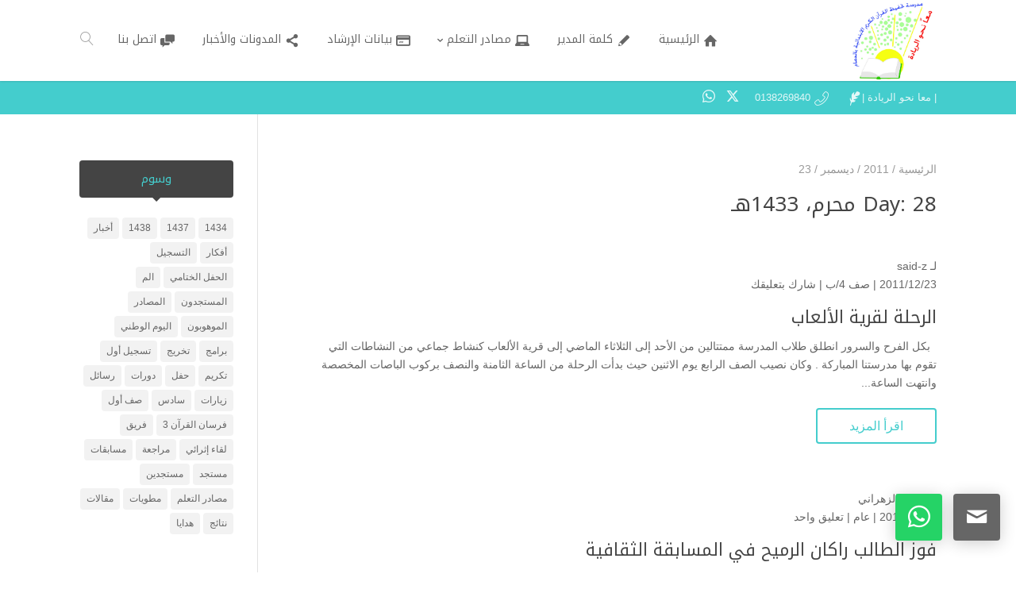

--- FILE ---
content_type: text/html; charset=UTF-8
request_url: https://eshqm.com/wp/1433/01/28/
body_size: 17606
content:
<!DOCTYPE html>
<html dir="rtl" lang="ar">
<head>
    <meta charset="UTF-8" />
    <meta name="viewport" content="width=device-width, initial-scale=1" />
    <link rel="pingback" href="https://eshqm.com/wp/xmlrpc.php" />
    <link rel="preconnect" href="https://fonts.googleapis.com" crossorigin />
    <meta name="theme-color" content="#44cdcd" />
    <script type="text/javascript"> document.documentElement.className = 'js';</script>
    <title>الجمعة 28-1-1433هـ 23-12-2011م &#8211; مدرسة تحفيظ القرآن الكريم الابتدائية بالدمام</title>
<meta name='robots' content='max-image-preview:large' />
<meta name="dlm-version" content="5.1.7"><meta property="og:site_name" content="مدرسة تحفيظ القرآن الكريم الابتدائية بالدمام"/><meta property="og:url" content="https://eshqm.com/wp/%d8%a7%d9%84%d8%b1%d8%ad%d9%84%d8%a9-%d9%84%d9%82%d8%b1%d9%8a%d8%a9-%d8%a7%d9%84%d8%a3%d9%84%d8%b9%d8%a7%d8%a8/"/><meta property="og:locale" content="ar" /><meta name="twitter:card" content="summary_large_image"><meta name="twitter:site" content="https://twitter.com/MOE_EPR_06_0117"><meta property="og:image" content="https://eshqm.com/wp/PIC/School_logo.jpg"/><meta name="twitter:image" content="https://eshqm.com/wp/PIC/School_logo.jpg"><meta property="og:image:alt" content="مدرسة تحفيظ القرآن الكريم الابتدائية بالدمام"/><link rel='dns-prefetch' href='//fonts.googleapis.com' />
<link rel="alternate" type="application/rss+xml" title="مدرسة تحفيظ القرآن الكريم الابتدائية بالدمام &laquo; الخلاصة" href="https://eshqm.com/wp/feed/" />
<link rel="alternate" type="application/rss+xml" title="مدرسة تحفيظ القرآن الكريم الابتدائية بالدمام &laquo; خلاصة التعليقات" href="https://eshqm.com/wp/comments/feed/" />
<meta name="generator" content="Mharty 6.8.9"/><style id='wp-img-auto-sizes-contain-inline-css' type='text/css'>
img:is([sizes=auto i],[sizes^="auto," i]){contain-intrinsic-size:3000px 1500px}
/*# sourceURL=wp-img-auto-sizes-contain-inline-css */
</style>
<style id='wp-emoji-styles-inline-css' type='text/css'>

	img.wp-smiley, img.emoji {
		display: inline !important;
		border: none !important;
		box-shadow: none !important;
		height: 1em !important;
		width: 1em !important;
		margin: 0 0.07em !important;
		vertical-align: -0.1em !important;
		background: none !important;
		padding: 0 !important;
	}
/*# sourceURL=wp-emoji-styles-inline-css */
</style>
<style id='wp-block-library-inline-css' type='text/css'>
:root{--wp-block-synced-color:#7a00df;--wp-block-synced-color--rgb:122,0,223;--wp-bound-block-color:var(--wp-block-synced-color);--wp-editor-canvas-background:#ddd;--wp-admin-theme-color:#007cba;--wp-admin-theme-color--rgb:0,124,186;--wp-admin-theme-color-darker-10:#006ba1;--wp-admin-theme-color-darker-10--rgb:0,107,160.5;--wp-admin-theme-color-darker-20:#005a87;--wp-admin-theme-color-darker-20--rgb:0,90,135;--wp-admin-border-width-focus:2px}@media (min-resolution:192dpi){:root{--wp-admin-border-width-focus:1.5px}}.wp-element-button{cursor:pointer}:root .has-very-light-gray-background-color{background-color:#eee}:root .has-very-dark-gray-background-color{background-color:#313131}:root .has-very-light-gray-color{color:#eee}:root .has-very-dark-gray-color{color:#313131}:root .has-vivid-green-cyan-to-vivid-cyan-blue-gradient-background{background:linear-gradient(135deg,#00d084,#0693e3)}:root .has-purple-crush-gradient-background{background:linear-gradient(135deg,#34e2e4,#4721fb 50%,#ab1dfe)}:root .has-hazy-dawn-gradient-background{background:linear-gradient(135deg,#faaca8,#dad0ec)}:root .has-subdued-olive-gradient-background{background:linear-gradient(135deg,#fafae1,#67a671)}:root .has-atomic-cream-gradient-background{background:linear-gradient(135deg,#fdd79a,#004a59)}:root .has-nightshade-gradient-background{background:linear-gradient(135deg,#330968,#31cdcf)}:root .has-midnight-gradient-background{background:linear-gradient(135deg,#020381,#2874fc)}:root{--wp--preset--font-size--normal:16px;--wp--preset--font-size--huge:42px}.has-regular-font-size{font-size:1em}.has-larger-font-size{font-size:2.625em}.has-normal-font-size{font-size:var(--wp--preset--font-size--normal)}.has-huge-font-size{font-size:var(--wp--preset--font-size--huge)}.has-text-align-center{text-align:center}.has-text-align-left{text-align:left}.has-text-align-right{text-align:right}.has-fit-text{white-space:nowrap!important}#end-resizable-editor-section{display:none}.aligncenter{clear:both}.items-justified-left{justify-content:flex-start}.items-justified-center{justify-content:center}.items-justified-right{justify-content:flex-end}.items-justified-space-between{justify-content:space-between}.screen-reader-text{border:0;clip-path:inset(50%);height:1px;margin:-1px;overflow:hidden;padding:0;position:absolute;width:1px;word-wrap:normal!important}.screen-reader-text:focus{background-color:#ddd;clip-path:none;color:#444;display:block;font-size:1em;height:auto;left:5px;line-height:normal;padding:15px 23px 14px;text-decoration:none;top:5px;width:auto;z-index:100000}html :where(.has-border-color){border-style:solid}html :where([style*=border-top-color]){border-top-style:solid}html :where([style*=border-right-color]){border-right-style:solid}html :where([style*=border-bottom-color]){border-bottom-style:solid}html :where([style*=border-left-color]){border-left-style:solid}html :where([style*=border-width]){border-style:solid}html :where([style*=border-top-width]){border-top-style:solid}html :where([style*=border-right-width]){border-right-style:solid}html :where([style*=border-bottom-width]){border-bottom-style:solid}html :where([style*=border-left-width]){border-left-style:solid}html :where(img[class*=wp-image-]){height:auto;max-width:100%}:where(figure){margin:0 0 1em}html :where(.is-position-sticky){--wp-admin--admin-bar--position-offset:var(--wp-admin--admin-bar--height,0px)}@media screen and (max-width:600px){html :where(.is-position-sticky){--wp-admin--admin-bar--position-offset:0px}}

/*# sourceURL=wp-block-library-inline-css */
</style><style id='global-styles-inline-css' type='text/css'>
:root{--wp--preset--aspect-ratio--square: 1;--wp--preset--aspect-ratio--4-3: 4/3;--wp--preset--aspect-ratio--3-4: 3/4;--wp--preset--aspect-ratio--3-2: 3/2;--wp--preset--aspect-ratio--2-3: 2/3;--wp--preset--aspect-ratio--16-9: 16/9;--wp--preset--aspect-ratio--9-16: 9/16;--wp--preset--color--black: #000000;--wp--preset--color--cyan-bluish-gray: #abb8c3;--wp--preset--color--white: #ffffff;--wp--preset--color--pale-pink: #f78da7;--wp--preset--color--vivid-red: #cf2e2e;--wp--preset--color--luminous-vivid-orange: #ff6900;--wp--preset--color--luminous-vivid-amber: #fcb900;--wp--preset--color--light-green-cyan: #7bdcb5;--wp--preset--color--vivid-green-cyan: #00d084;--wp--preset--color--pale-cyan-blue: #8ed1fc;--wp--preset--color--vivid-cyan-blue: #0693e3;--wp--preset--color--vivid-purple: #9b51e0;--wp--preset--gradient--vivid-cyan-blue-to-vivid-purple: linear-gradient(135deg,rgb(6,147,227) 0%,rgb(155,81,224) 100%);--wp--preset--gradient--light-green-cyan-to-vivid-green-cyan: linear-gradient(135deg,rgb(122,220,180) 0%,rgb(0,208,130) 100%);--wp--preset--gradient--luminous-vivid-amber-to-luminous-vivid-orange: linear-gradient(135deg,rgb(252,185,0) 0%,rgb(255,105,0) 100%);--wp--preset--gradient--luminous-vivid-orange-to-vivid-red: linear-gradient(135deg,rgb(255,105,0) 0%,rgb(207,46,46) 100%);--wp--preset--gradient--very-light-gray-to-cyan-bluish-gray: linear-gradient(135deg,rgb(238,238,238) 0%,rgb(169,184,195) 100%);--wp--preset--gradient--cool-to-warm-spectrum: linear-gradient(135deg,rgb(74,234,220) 0%,rgb(151,120,209) 20%,rgb(207,42,186) 40%,rgb(238,44,130) 60%,rgb(251,105,98) 80%,rgb(254,248,76) 100%);--wp--preset--gradient--blush-light-purple: linear-gradient(135deg,rgb(255,206,236) 0%,rgb(152,150,240) 100%);--wp--preset--gradient--blush-bordeaux: linear-gradient(135deg,rgb(254,205,165) 0%,rgb(254,45,45) 50%,rgb(107,0,62) 100%);--wp--preset--gradient--luminous-dusk: linear-gradient(135deg,rgb(255,203,112) 0%,rgb(199,81,192) 50%,rgb(65,88,208) 100%);--wp--preset--gradient--pale-ocean: linear-gradient(135deg,rgb(255,245,203) 0%,rgb(182,227,212) 50%,rgb(51,167,181) 100%);--wp--preset--gradient--electric-grass: linear-gradient(135deg,rgb(202,248,128) 0%,rgb(113,206,126) 100%);--wp--preset--gradient--midnight: linear-gradient(135deg,rgb(2,3,129) 0%,rgb(40,116,252) 100%);--wp--preset--font-size--small: 13px;--wp--preset--font-size--medium: 20px;--wp--preset--font-size--large: 36px;--wp--preset--font-size--x-large: 42px;--wp--preset--spacing--20: 0.44rem;--wp--preset--spacing--30: 0.67rem;--wp--preset--spacing--40: 1rem;--wp--preset--spacing--50: 1.5rem;--wp--preset--spacing--60: 2.25rem;--wp--preset--spacing--70: 3.38rem;--wp--preset--spacing--80: 5.06rem;--wp--preset--shadow--natural: 6px 6px 9px rgba(0, 0, 0, 0.2);--wp--preset--shadow--deep: 12px 12px 50px rgba(0, 0, 0, 0.4);--wp--preset--shadow--sharp: 6px 6px 0px rgba(0, 0, 0, 0.2);--wp--preset--shadow--outlined: 6px 6px 0px -3px rgb(255, 255, 255), 6px 6px rgb(0, 0, 0);--wp--preset--shadow--crisp: 6px 6px 0px rgb(0, 0, 0);}:where(.is-layout-flex){gap: 0.5em;}:where(.is-layout-grid){gap: 0.5em;}body .is-layout-flex{display: flex;}.is-layout-flex{flex-wrap: wrap;align-items: center;}.is-layout-flex > :is(*, div){margin: 0;}body .is-layout-grid{display: grid;}.is-layout-grid > :is(*, div){margin: 0;}:where(.wp-block-columns.is-layout-flex){gap: 2em;}:where(.wp-block-columns.is-layout-grid){gap: 2em;}:where(.wp-block-post-template.is-layout-flex){gap: 1.25em;}:where(.wp-block-post-template.is-layout-grid){gap: 1.25em;}.has-black-color{color: var(--wp--preset--color--black) !important;}.has-cyan-bluish-gray-color{color: var(--wp--preset--color--cyan-bluish-gray) !important;}.has-white-color{color: var(--wp--preset--color--white) !important;}.has-pale-pink-color{color: var(--wp--preset--color--pale-pink) !important;}.has-vivid-red-color{color: var(--wp--preset--color--vivid-red) !important;}.has-luminous-vivid-orange-color{color: var(--wp--preset--color--luminous-vivid-orange) !important;}.has-luminous-vivid-amber-color{color: var(--wp--preset--color--luminous-vivid-amber) !important;}.has-light-green-cyan-color{color: var(--wp--preset--color--light-green-cyan) !important;}.has-vivid-green-cyan-color{color: var(--wp--preset--color--vivid-green-cyan) !important;}.has-pale-cyan-blue-color{color: var(--wp--preset--color--pale-cyan-blue) !important;}.has-vivid-cyan-blue-color{color: var(--wp--preset--color--vivid-cyan-blue) !important;}.has-vivid-purple-color{color: var(--wp--preset--color--vivid-purple) !important;}.has-black-background-color{background-color: var(--wp--preset--color--black) !important;}.has-cyan-bluish-gray-background-color{background-color: var(--wp--preset--color--cyan-bluish-gray) !important;}.has-white-background-color{background-color: var(--wp--preset--color--white) !important;}.has-pale-pink-background-color{background-color: var(--wp--preset--color--pale-pink) !important;}.has-vivid-red-background-color{background-color: var(--wp--preset--color--vivid-red) !important;}.has-luminous-vivid-orange-background-color{background-color: var(--wp--preset--color--luminous-vivid-orange) !important;}.has-luminous-vivid-amber-background-color{background-color: var(--wp--preset--color--luminous-vivid-amber) !important;}.has-light-green-cyan-background-color{background-color: var(--wp--preset--color--light-green-cyan) !important;}.has-vivid-green-cyan-background-color{background-color: var(--wp--preset--color--vivid-green-cyan) !important;}.has-pale-cyan-blue-background-color{background-color: var(--wp--preset--color--pale-cyan-blue) !important;}.has-vivid-cyan-blue-background-color{background-color: var(--wp--preset--color--vivid-cyan-blue) !important;}.has-vivid-purple-background-color{background-color: var(--wp--preset--color--vivid-purple) !important;}.has-black-border-color{border-color: var(--wp--preset--color--black) !important;}.has-cyan-bluish-gray-border-color{border-color: var(--wp--preset--color--cyan-bluish-gray) !important;}.has-white-border-color{border-color: var(--wp--preset--color--white) !important;}.has-pale-pink-border-color{border-color: var(--wp--preset--color--pale-pink) !important;}.has-vivid-red-border-color{border-color: var(--wp--preset--color--vivid-red) !important;}.has-luminous-vivid-orange-border-color{border-color: var(--wp--preset--color--luminous-vivid-orange) !important;}.has-luminous-vivid-amber-border-color{border-color: var(--wp--preset--color--luminous-vivid-amber) !important;}.has-light-green-cyan-border-color{border-color: var(--wp--preset--color--light-green-cyan) !important;}.has-vivid-green-cyan-border-color{border-color: var(--wp--preset--color--vivid-green-cyan) !important;}.has-pale-cyan-blue-border-color{border-color: var(--wp--preset--color--pale-cyan-blue) !important;}.has-vivid-cyan-blue-border-color{border-color: var(--wp--preset--color--vivid-cyan-blue) !important;}.has-vivid-purple-border-color{border-color: var(--wp--preset--color--vivid-purple) !important;}.has-vivid-cyan-blue-to-vivid-purple-gradient-background{background: var(--wp--preset--gradient--vivid-cyan-blue-to-vivid-purple) !important;}.has-light-green-cyan-to-vivid-green-cyan-gradient-background{background: var(--wp--preset--gradient--light-green-cyan-to-vivid-green-cyan) !important;}.has-luminous-vivid-amber-to-luminous-vivid-orange-gradient-background{background: var(--wp--preset--gradient--luminous-vivid-amber-to-luminous-vivid-orange) !important;}.has-luminous-vivid-orange-to-vivid-red-gradient-background{background: var(--wp--preset--gradient--luminous-vivid-orange-to-vivid-red) !important;}.has-very-light-gray-to-cyan-bluish-gray-gradient-background{background: var(--wp--preset--gradient--very-light-gray-to-cyan-bluish-gray) !important;}.has-cool-to-warm-spectrum-gradient-background{background: var(--wp--preset--gradient--cool-to-warm-spectrum) !important;}.has-blush-light-purple-gradient-background{background: var(--wp--preset--gradient--blush-light-purple) !important;}.has-blush-bordeaux-gradient-background{background: var(--wp--preset--gradient--blush-bordeaux) !important;}.has-luminous-dusk-gradient-background{background: var(--wp--preset--gradient--luminous-dusk) !important;}.has-pale-ocean-gradient-background{background: var(--wp--preset--gradient--pale-ocean) !important;}.has-electric-grass-gradient-background{background: var(--wp--preset--gradient--electric-grass) !important;}.has-midnight-gradient-background{background: var(--wp--preset--gradient--midnight) !important;}.has-small-font-size{font-size: var(--wp--preset--font-size--small) !important;}.has-medium-font-size{font-size: var(--wp--preset--font-size--medium) !important;}.has-large-font-size{font-size: var(--wp--preset--font-size--large) !important;}.has-x-large-font-size{font-size: var(--wp--preset--font-size--x-large) !important;}
/*# sourceURL=global-styles-inline-css */
</style>

<style id='classic-theme-styles-inline-css' type='text/css'>
/*! This file is auto-generated */
.wp-block-button__link{color:#fff;background-color:#32373c;border-radius:9999px;box-shadow:none;text-decoration:none;padding:calc(.667em + 2px) calc(1.333em + 2px);font-size:1.125em}.wp-block-file__button{background:#32373c;color:#fff;text-decoration:none}
/*# sourceURL=/wp-includes/css/classic-themes.min.css */
</style>
<link rel='stylesheet' id='contact-form-7-css' href='https://eshqm.com/wp/wp-content/plugins/contact-form-7/includes/css/styles.css?ver=6.1.4' type='text/css' media='all' />
<link rel='stylesheet' id='contact-form-7-rtl-css' href='https://eshqm.com/wp/wp-content/plugins/contact-form-7/includes/css/styles-rtl.css?ver=6.1.4' type='text/css' media='all' />
<link rel='stylesheet' id='wpforms-form-locker-frontend-css' href='https://eshqm.com/wp/wp-content/plugins/wpforms-form-locker/assets/css/frontend.min.css?ver=2.8.0' type='text/css' media='all' />
<link rel='stylesheet' id='mh-gf-arabic-css' href='https://fonts.googleapis.com/css?family=Noto+Kufi+Arabic:400,700&#038;display=swap&#038;subset=arabic' type='text/css' media='all' />
<link rel='stylesheet' id='mharty-style-css' href='https://eshqm.com/wp/wp-content/themes/mharty/css/style.css?ver=6.8.9' type='text/css' media='all' />
<link rel='stylesheet' id='dearpdf-style-css' href='https://eshqm.com/wp/wp-content/plugins/dearpdf-lite/assets/css/dearpdf.min.css?ver=2.0.38' type='text/css' media='all' />
<link rel='stylesheet' id='mh_author_page_cover-css' href='https://eshqm.com/wp/wp-content/plugins/mh-author-page-cover/assets/css/style.css?ver=2.3.0' type='text/css' media='all' />
<link rel='stylesheet' id='mh-loveit-css-css' href='https://eshqm.com/wp/wp-content/plugins/mh-loveit/assets/css/style.css?ver=3.3.1' type='text/css' media='all' />
<link rel='stylesheet' id='mh-magazine-css-css' href='https://eshqm.com/wp/wp-content/plugins/mh-magazine/assets/css/style.css?ver=5.3.0' type='text/css' media='all' />
<link rel='stylesheet' id='mh-reviews-style-css' href='https://eshqm.com/wp/wp-content/plugins/mh-reviews/assets/css/style.css?ver=2.4.0' type='text/css' media='all' />
<link rel='stylesheet' id='mh-shop-css-css' href='https://eshqm.com/wp/wp-content/plugins/mh-shop/assets/css/modern.css?ver=6.4.0' type='text/css' media='all' />
<link rel='stylesheet' id='mhsc_shortcodes-css' href='https://eshqm.com/wp/wp-content/plugins/mh-shortcodes//css/mhsc_shortcodes.css' type='text/css' media='all' />
<script type="text/javascript" id="jquery-core-js-extra">
/* <![CDATA[ */
var sbs_ajax = {"ajax_url":"https://eshqm.com/wp/wp-admin/admin-ajax.php","nonce":"5ff0ea0820"};
//# sourceURL=jquery-core-js-extra
/* ]]> */
</script>
<script type="text/javascript" src="https://eshqm.com/wp/wp-includes/js/jquery/jquery.min.js?ver=3.7.1" id="jquery-core-js"></script>
<script type="text/javascript" src="https://eshqm.com/wp/wp-includes/js/jquery/jquery-migrate.min.js?ver=3.4.1" id="jquery-migrate-js"></script>
<link rel="https://api.w.org/" href="https://eshqm.com/wp/wp-json/" /><link rel="EditURI" type="application/rsd+xml" title="RSD" href="https://eshqm.com/wp/xmlrpc.php?rsd" />
<meta name="generator" content="WordPress 6.9" />
<style class="mh_reviews_custmoizer_css" type="text/css">
.mh_reviews_overall_percent .mh-reviews-meta .mh-reviews-meta-score-content {background-color:#f4c500; color:#ffffff;}
.mh-reviews-meta .mh-reviews-meta-score-bg{ background-color: rgba(244, 197, 0, 0.2);}
.mh-reviews-meta .mh-reviews-meta-score-star, .mh-reviews-meta .mh-reviews-star-rating{ color:#f4c500;}
.mh-reviews-meta .mh-reviews-meta-score{color:#ffffff;}
.mh-reviews-star-rating, .mh-reviews-star-rating, .mh-reviews-meta-score-star{ color: #f4c500; }
.mh-review-features .mh-score-bar {background-color:#f4c500; color:#ffffff;}
.mh-review-features .mh-score-bar-bg{ background-color: rgba(244, 197, 0, 0.2);}
.mh-reviews-box{ background-color:#f8f8f8; color:#444444;}
</style><style class="mh_shop_custmoizer_css" type="text/css">
.woocommerce a.button.alt,
.woocommerce-page a.button.alt,
.woocommerce button.button.alt,
.woocommerce-page button.button.alt,
.woocommerce input.button.alt,
.woocommerce-page input.button.alt,
.woocommerce #respond input#submit.alt,
.woocommerce-page #respond input#submit.alt,
.woocommerce #content input.button.alt,
.woocommerce-page #content input.button.alt,
.woocommerce a.button,
.woocommerce-page a.button,
.woocommerce button.button,
.woocommerce-page button.button,
.woocommerce input.button,
.woocommerce-page input.button,
.woocommerce #respond input#submit,
.woocommerce-page #respond input#submit,
.woocommerce #content input.button,
.woocommerce-page #content input.button{
background: #44cdcd!important;
}

.woocommerce-message,
.woocommerce-info{
background: #44cdcd!important;
}
.woocommerce .widget_price_filter .ui-slider .ui-slider-range,
.woocommerce .widget_price_filter .ui-slider .ui-slider-handle {
background-color: #44cdcd;
}

.woocommerce div.product span.price,
.woocommerce-page div.product span.price,
.woocommerce #content div.product span.price,
.woocommerce-page #content div.product span.price,
.woocommerce div.product p.price,
.woocommerce-page div.product p.price,
.woocommerce #content div.product p.price,
.woocommerce-page #content div.product p.price,
.entry-summary p.price ins{
    color: #666666!important;
  }

  
.woocommerce-account .woocommerce-MyAccount-navigation ul li.is-active a:before{
color: #44cdcd!important;
}
.woocommerce .star-rating:before,
.woocommerce-page .star-rating:before,
.woocommerce .star-rating span:before,
.woocommerce-page .star-rating span:before {
color: #666666!important;
}

nav.woocommerce-MyAccount-navigation ul li.is-active,
nav.woocommerce-MyAccount-navigation ul li:not(.is-active):hover{
border-color: #44cdcd;
}
  
.header-container .woocommerce.widget_shopping_cart{ color: #666666!important; background: #ffffff!important; }
	.woocommerce span.onsale, .woocommerce-page span.onsale{ color: #ffffff!important; background: #f6653c!important; }
		.woocommerce .mh_overlay, .woocommerce-page .mh_overlay{background:#ffffff!important; background: rgba(255, 255, 255, .9)!important; border-color: #e5e5e5!important;}
	  .woocommerce .mh_overlay:before, .woocommerce-page .mh_overlay:before{
    color: #44cdcd;
  }
  #review_form  .comment-reply-title{
    color: #444444;
}
.woocommerce-tabs ul.tabs{
  color: #666666;
}
body.woocommerce div.product .woocommerce-tabs ul.tabs li a::before{
    background-color: #666666;
}
</style>
<style class="mh_custmoizer_css" type="text/css">
a,
.link_style_accent .mh-the-content a,
.link_style_fx .mh-the-content a,
.link_style_accent .widget_text a,
.link_style_fx .widget_text a,
.nav-single a,
.product_meta a{
    color: #44cdcd;
}
body{
    color: #666666;
}
.widget_text a,
.mh-the-content a{
  color: #666666;
  border-bottom-color: #666666;
}

.link_style_accent .mh-the-content a,
.link_style_fx .mh-the-content a,
.link_style_fx .mh-the-content a,
.link_style_accent .widget_text a,
.link_style_fx .widget_text a,
.link_style_fx .widget_text a{
  border-bottom-color: #666666;
}
.link_style_fx .mh-the-content a:hover,
.link_style_hover .mh-the-content a:hover,
.link_style_fx .widget_text a:hover,
.link_style_hover .widget_text a:hover{
  color: #44cdcd;
  border-bottom-color: #44cdcd;
}
h1,
h2,
h3,
h4,
h5,
h6 {
    color: #444444;
}
.entry-content tr th,
.entry-content thead th{
    color: #444444;
}
.mhc_blurb a .mhc_blurb_content p {
    color: #666666;
}

.mhc_widget:not(.widget_text) a {
    color: #666666!important;
}

.widgettitle {
    color: #44cdcd;
}

.mh_widget_title_style_line .widgettitle,
.mh_widget_title_style_border .widgettitle,
.mh_widget_title_style_smallborder .widgettitle {
    border-color: #44cdcd;
}

.mh_widget_title_style_box .widgettitle,
.mh_widget_title_style_arrow .widgettitle {
    background-color: #444444;
}

.mh_widget_title_style_arrow .widgettitle:after {
    border-top-color: #444444;
}

body {
	background-color: }
  @media only screen and (min-width: 981px) {	.mh_logo{
		float: right;
	}
  .mh_extra_logo {
		float: left;
	}
	  }   @media only screen and (max-width: 980px) {
	.mh_logo{
		float: right;
		line-height: 40px;
	}
	.mh_extra_logo {
		float: left;
	}
	#main-header .header-name,
	#main-header .header-tagline{
		line-height: normal;
	}
	
  } 
.mhc_counter_amount,
.mhc_pricing_default .mhc_featured_table .mhc_pricing_heading,
.mh_quote_content,
.mh_link_content,
.mh_audio_content {
    background-color: #44cdcd;
}

 
#main-header {
	-webkit-box-shadow: 0 0 3px 0 rgba(0, 0, 0, 0.22);
	box-shadow: 0 0 3px 0 rgba(0, 0, 0, 0.22);
}

#main-header,
#main-header .nav li ul,
.mh-search-form,
.mobile-menu-sticky-icon{
    background-color: #ffffff;
}


#top-header,
#mh-secondary-nav li ul,
#mh-secondary-nav li.mega-menu ul,
#mh-secondary-nav li.no-mega-menu ul {
    background-color: #44cdcd;
}
.mh-app-nav {
	background-color: #f4f4f4;
}
#top-menu > li.mhc-menu-highlight,
.fullwidth-menu > li.mhc-menu-highlight,
#top-menu li > .sub-menu li.mhc-menu-highlight > a,
.fullwidth-menu li > .sub-menu li.mhc-menu-highlight > a,
#mh-secondary-nav > li.mhc-menu-highlight,
#mh-secondary-nav li > .sub-menu li.mhc-menu-highlight > a,
.app-menu li.mhc-menu-highlight > a,
#top-menu > li.current-menu-ancestor.mhc-menu-highlight,
#top-menu > li.current-menu-item.mhc-menu-highlight,
.bottom-nav > li.mhc-menu-highlight,
.mh-top-cta-button.mh-cta-button-solid a{
    background-color: #44cdcd!important;
}
.mh-top-cta-button.mh-cta-button-border a{
  border: 1px solid  #44cdcd!important;
  color: #44cdcd!important;
}
#top-menu > li.mhc-menu-highlight > a,
.fullwidth-menu > li.mhc-menu-highlight > a,
#top-menu li > .sub-menu li.mhc-menu-highlight > a,
.fullwidth-menu li > .sub-menu li.mhc-menu-highlight > a,
#mh-secondary-nav > li.mhc-menu-highlight > a,
#mh-secondary-nav li > .sub-menu li.mhc-menu-highlight > a,
.app-menu li.mhc-menu-highlight > a,
.bottom-nav > li.mhc-menu-highlight > a,
.mh-top-cta-button.mh-cta-button-solid a{
    color: #ffffff!important;
}
.mh-top-cta-button.mh-cta-button-border a{
  background-color: #ffffff!important;
}
.mhc_filterable_portfolio .mhc_portfolio_filters li a span,
.mhc_button_solid,
.mhc_wpcf7_solid .wpcf7-form input[type="submit"],
.mh-tags .tag-links a,
.bbp-topic-tags a,
.nav li a em,
.menu li a em,
.mh_adjust_bg,
.edd-submit.button.gray{
    background: #44cdcd!important;
}
.mh-social-accent-color.mh-social-solid-color li{
    background-color: #44cdcd;
}

.comment-reply-link,
#cancel-comment-reply-link,
.form-submit input,
.mhc_pricing_default .mhc_sum,
.mhc_pricing li a,
.mhc_pricing_default .mhc_pricing_table_button.mhc_button_transparent,
.mh-loveit-container .mh-loveit.loved.mh_share_accent .icon-icon_heart,
.mh_password_protected_form .mh_submit_button,
.bbp-submit-wrapper button.button,
.mh_widget_info_inner p i,
button.mhc_search_bar_submit i,
.mh-social-accent-color li a,
.search-form-button-icon{
    color: #44cdcd!important;
}

#main-header .header-name{
  color: #44cdcd;
}
#main-header .header-tagline{
    color: #666666;
}


  
.mhc_widget li a:hover,
.mhc_bg_layout_light .mhc_promo_button.mhc_transify,
.mhc_bg_layout_light .mhc_more_button,
.mhc_filterable_portfolio .mhc_portfolio_filters li a.active,
.mhc_filterable_portfolio .mhc_portofolio_pagination ul li a.active,
.mhc_gallery .mhc_gallery_pagination ul li a.active,
.wp-pagenavi span.current,
.wp-pagenavi a:hover,
.mhc_contact_submit.mhc_button_transparent,
.mhc_wpcf7_transparent .wpcf7-form input[type="submit"],
.mhc_bg_layout_light .mhc_newsletter_button,
.mhc_bg_layout_light .mhc_mailpoet_form .wysija-submit,
.bbp-topics-front ul.super-sticky:after,
.bbp-topics ul.super-sticky:after,
.bbp-topics ul.sticky:after,
.bbp-forum-content ul.sticky:after {
    color: #44cdcd!important;
}

blockquote,
.footer-widget li:before,
.mhc_pricing_default .mhc_pricing li:before,
.mhc_button_solid,
.mhc_wpcf7_solid .wpcf7-form input[type="submit"],
.mh_password_protected_form .mh_submit_button,
#bbpress-forums .bbp-forums-list,
.bbp-topics-front ul.super-sticky,
#bbpress-forums li.bbp-body ul.topic.super-sticky,
#bbpress-forums li.bbp-body ul.topic.sticky,
.bbp-forum-content ul.sticky,
.mhc_pricing_neon .mhc_featured_table,
.mh-social-accent-color li,
.mhc_contact_submit_message,
  .mh_search_bar_shortcode .mhc_search_bar_form .mhc_search_bar_input .mhc_search_bar_field:focus,
  .mh_search_bar_shortcode .mhc_search_bar_form .mhc_search_bar_input .mhc_search_bar_field:active{
    border-color: #44cdcd;
}

#bbpress-forums .hentry div.bbp-reply-content:before,
#bbpress-forums .hentry div.bbp-topic-content:before {
    border-right-color: #44cdcd;
}

.rtl #bbpress-forums .hentry div.bbp-reply-content:before,
.rtl #bbpress-forums .hentry div.bbp-topic-content:before {
    border-left-color: #44cdcd;
    border-right-color: transparent;
}

#main-footer {
    background-color: #383838;
}

#footer-bottom {
    background-color: #1b1b1b;
}

.footer-widget {
    color: #ffffff;
}

.footer-widget a,
.bottom-nav a,
#footer-widgets .footer-widget li a {
    color: #ffffff!important;
}

.footer-widget h4.title {
    color: #44cdcd;
}

.mh_widget_title_style_line .footer-widget h4.title,
.mh_widget_title_style_border .footer-widget h4.title,
.mh_widget_title_style_smallborder .footer-widget h4.title {
    border-color: #44cdcd;
}

.mh_widget_title_style_box .footer-widget h4.title,
.mh_widget_title_style_arrow .footer-widget h4.title {
    background-color: #ffffff;
}

.mh_widget_title_style_arrow .footer-widget h4.title::after {
    border-top-color: #ffffff;
}

#footer-info {
    color: #5c5a5a;
}

#footer-info a {
    color: #747474;
}

#top-menu a,
.mh-top-cta-text a{
    color: #666666;
}

#mh-top-navigation .mh_search_icon,
#mh-top-navigation .mh_top_cta_icon,
#mh-top-navigation .mh-cart-icon,
#mh-top-navigation .mh-cart-count{
    color: rgba(0, 0, 0, 0.4)!important;
}

.mh-top-navigation-icons > .mobile-menu-trigger-icon .sandwich-inner,
.mh-top-navigation-icons > .mobile-menu-trigger-icon .sandwich-inner:after,
.mh-top-navigation-icons > .mobile-menu-trigger-icon .sandwich-inner:before,
.mobile-menu-sticky-icon  .sandwich-inner,
.mobile-menu-sticky-icon  .sandwich-inner:after,
.mobile-menu-sticky-icon  .sandwich-inner:before{
    background-color: rgba(0, 0, 0, 0.4)!important;
}

#top-menu > li.current-menu-ancestor > a,
#top-menu > li.current-menu-item > a,
.mh_nav_text_color_light #top-menu li.current-menu-ancestor > a,
.mh_nav_text_color_light .mh_nav_text_color_light #top-menu li.current-menu-item > a {
    color: #44cdcd;
}

#top-menu > li.current-menu-ancestor,
#top-menu > li.current-menu-item {
	background-color: transparent !important;
}
#logo,
#sticky_logo,
.mh_extra_logo img{
	height: 100px;
}

.mh_logo,
.mh_extra_logo{
	line-height: 100px;
	height: 100px;
}

.mh_logo img,
.mh_extra_logo img {
	padding: 0;
}

#top-menu > li > a,
#top-menu .menu-item-has-children > a:first-child:after,
#top-menu > li > a .mhc-menu-item-link-head,
#mh_top_search,
.mh-top-cta,
.mh-top-navigation-icons > .mobile-menu-trigger-icon,
#mh-top-navigation .mh_cart_wrapper{
	line-height: 34px;
}

#top-menu > li,
#mh-top-navigation .mh_cart_wrapper,
#mh_top_search,
.mh-top-cta,
.mh-top-navigation-icons > .mobile-menu-trigger-icon{
	margin-top: 33px;
	margin-bottom: 33px;
}

#top-menu li.mega-menu > ul,
.mh-search-form,
.nav li ul {
	top: auto;
}
@media only screen and (min-width: 981px) {
.mh_header_style_centered #top-menu > li > a,
.mh_header_style_centered #top-menu .menu-item-has-children > a:first-child:after {
	line-height: 34px;
}

.mh_header_style_centered #top-menu ul .menu-item-has-children > a:first-child:after {
	line-height: 25px;
}

.mh_header_style_centered #top-menu li.mega-menu > ul,
.mh_header_style_centered .mh-search-form,
.mh_header_style_centered .nav li ul {
	top: auto;
}
}

  @media only screen and (max-width: 980px) {
	#top-header .mh-social-icons {
		display: none;
	}
	.mhc_scroll_top {
		display: none !important;
	}
	.mh-top-cta-1 {
		display: none;
	}
	.mh-top-cta-2 {
		display: none;
	}
	.mh_fixed_top.mh_secondary_nav_above #page-container {
		padding-top: 0 !important;
	}
	.mh_fixed_top.mh_secondary_nav_above #main-header{
		top: 0 !important;
	}
  } .mh-info-custom-text:after {
	content: "\e607";
}
@media only screen and (min-width: 981px) {
	#mh-top-navigation .mobile-menu-trigger-icon,
  .mh_vertical_nav #main-header .mobile-menu-trigger-icon,
  .mobile-menu-sticky-icon{
		display: none !important;
	}
}
@media only screen and (max-width: 980px) {
     #logo,
   #sticky_logo,
  .mh_extra_logo img{
	height: 2px;
}

.mh_logo,
.mh_extra_logo{
	line-height: 2px;
	height: 2px;
}

.mh_logo img,
.mh_extra_logo img{
	padding: 0;
}
.mh-top-navigation-icons > .mobile-menu-trigger-icon,
#mh-top-navigation .mh_cart_wrapper,
#mh_top_search,
.mh-top-cta,
#top-menu > li > a .mhc-menu-item-link-head{
	line-height: 34px;
}
  
#mh-top-navigation .mh_cart_wrapper,
.mh-top-navigation-icons > .mobile-menu-trigger-icon,
#mh_top_search,
.mh-top-cta{
	margin-top: -16px;
	margin-bottom: -16px;
}
  
    
}

.mh_share .mh_share_accent li {
    border-color: #44cdcd;
}
.mh_share .mh_share_accent.mh_share_border li span,
.mh_share .mh_share_accent.mh_share_border li i {
    color: #44cdcd;
}
.mh_share .mh_share_accent.mh_share_solid li {
    background-color: #44cdcd;
}
.mh_share .mh_share_accent.mh_share_solid li span,
.mh_share .mh_share_accent.mh_share_solid li i {
    color: #ffffff;
}
#mh-main-area h1, #mh-main-area h2, #mh-main-area h3, #mh-main-area h4, #mh-main-area h5, #mh-main-area h6 {  }@media only screen and (min-width: 981px) {
#top-menu > li > a,
.mh-top-cta.mh-top-cta-text{
	font-size: 14px;
}
#top-menu li li a,
#main-header .mh-cart-container h2 {
	font-size: 14px;
}

#top-menu li li .mhc-menu-desc,
#main-header .mh-cart-container {
	font-size: 12px;
}
#top-header #mh-info,
#mh-secondary-nav li li a,
#mh-secondary-nav li a,
#top-header .mh-cart-container h2 {
	font-size: 13px;
}

#top-header .mhc-menu-desc,
#top-header .mh-cart-container {
	font-size: 11px;
}
.app-nav {
	font-size: 14px;
}

.app-nav .mhc-menu-desc {
	font-size: 12px;
}
#top-menu a, #top-menu h3, .mh-top-cta a, #main-header .mh-cart-container h2 {  }#main-header .header-name { font-weight: bold; }} /*min-width: 981px*/
@media only screen and (max-width: 980px) {
.app-nav {
	font-size: 14px;
}
.app-nav .mhc-menu-desc {
	font-size: 12px;
}
}/*max-width: 980px*/   
.um a.um-link,
.um .um-tip:hover,
.um .um-field-radio.active:not(.um-field-radio-state-disabled) i,
.um .um-field-checkbox.active:not(.um-field-radio-state-disabled) i,
.um .um-member-name a:hover,
.um .um-member-more a:hover,
.um .um-member-less a:hover,
.um .um-members-pagi a:hover,
.um .um-cover-add:hover,
.um .um-profile-subnav a.active,
.um .um-item-meta a,
.um-account-name a:hover,
.um-account-nav a.current,
.um-account-side li a.current span.um-account-icon,
.um-account-side li a.current:hover span.um-account-icon,
.um-dropdown li a:hover,
i.um-active-color,
span.um-active-color,
.um-profile.um .um-profile-headericon a:hover, .um-profile.um .um-profile-edit-a.active
{
color: #44cdcd!important;
}
.um .um-field-group-head,
.picker__box,
.picker__nav--prev:hover,
.picker__nav--next:hover,
.um .um-members-pagi span.current,
.um .um-members-pagi span.current:hover,
.um .um-profile-nav-item.active a,
.um .um-profile-nav-item.active a:hover,
.upload,
.um-finish-upload,
.um-modal-btn,
.um-request-button,
.um-modal-header,
.um-modal-btn.disabled,
.um-modal-btn.disabled:hover,
div.uimob800 .um-account-side li a.current,
div.uimob800 .um-account-side li a.current:hover,
.um .um-button,
.um a.um-button,
.um a.um-button.um-disabled:hover,
.um a.um-button.um-disabled:focus,
.um a.um-button.um-disabled:active,
.um input[type=submit].um-button,
.um input[type=submit].um-button:focus,
.um input[type=submit]:disabled:hover
{
background:  #44cdcd!important;
}
  

/*Customizer Custom CSS*/
</style><style class="mh_font_css">body, input, textarea, select, .single_add_to_cart_button .button, .mhc_newsletter_form p input, .mfp-close, .mfp-image-holder .mfp-close, .mfp-iframe-holder .mfp-close, .orderby, .widget_search #searchsubmit, .mh-reviews-meta-score, #top-header, #top-header h3, .mh-app-nav, .mh-app-nav h3, #mh-footer-nav, #mh-footer-nav h3, #footer-bottom { font-family: Tahoma, Geneva, sans-serif; }h1, h2, h3, h4, h5, h6, #main-header .header-name, .mhc_pricing_menus_item_title, .mhc_pricing_menus_item_price, .mhc_currency_sign, .mhc_testimonial_author, .mhc_testimonials_slide_author, .mh_quote_content blockquote, span.fn, span.fn a, #main-header .header-tagline, .mh-font-heading, .postnav-title, ul.post_share_footer.mh_share_name_icon li a .post_share_item_title, .header-font-family, #review_form .comment-reply-title, #top-menu li .menu-item-link, #top-menu .megamenu-title, #top-menu h3, .mh-top-cta a { font-family: 'Noto Kufi Arabic', Tahoma, Geneva, sans-serif; }</style><script data-cfasync="false"> var dearPdfLocation = "https://eshqm.com/wp/wp-content/plugins/dearpdf-lite/assets/"; var dearpdfWPGlobal = [];</script><link id="steadysets-css" rel="stylesheet" href="https://eshqm.com/wp/wp-content/plugins/mh-more-icons/assets/css/steadysets.css" type="text/css" media="all" /><link id="fontawesome-css" rel="stylesheet" href="https://eshqm.com/wp/wp-content/plugins/mh-more-icons/assets/css/fontawesome.css" type="text/css" media="all" /><link id="lineicons-css" rel="stylesheet" href="https://eshqm.com/wp/wp-content/plugins/mh-more-icons/assets/css/lineicons.css" type="text/css" media="all" /><link id="etline-css" rel="stylesheet" href="https://eshqm.com/wp/wp-content/plugins/mh-more-icons/assets/css/etline.css" type="text/css" media="all" /><link id="icomoon-css" rel="stylesheet" href="https://eshqm.com/wp/wp-content/plugins/mh-more-icons/assets/css/icomoon.css" type="text/css" media="all" /><link id="linearicons-css" rel="stylesheet" href="https://eshqm.com/wp/wp-content/plugins/mh-more-icons/assets/css/linearicons.css" type="text/css" media="all" /><link rel="icon" href="https://eshqm.com/wp/PIC/cropped-School_logo-1-32x32.jpg" sizes="32x32" />
<link rel="icon" href="https://eshqm.com/wp/PIC/cropped-School_logo-1-192x192.jpg" sizes="192x192" />
<link rel="apple-touch-icon" href="https://eshqm.com/wp/PIC/cropped-School_logo-1-180x180.jpg" />
<meta name="msapplication-TileImage" content="https://eshqm.com/wp/PIC/cropped-School_logo-1-270x270.jpg" />
    </head>
<body class="rtl archive date wp-theme-mharty mh_horizontal_nav mh_cover_background mh_secondary_nav_enabled mh_secondary_nav_two_panels mh_rounded_corners mh_widget_title_style_arrow mh_quick_form_active mh_no_header_padding mh_secondary_nav_style_none mh_widget_style_four mh_subnav_animation_fadein mh_fixed_width link_style_accent osx chrome mh_left_sidebar mh_author_has_cover mh_composer mh_reviews_overall_stars mh_shop_onsale_ribbon mh_shop_myaccount_vertical mh_shop_button_icon mh_shop_modern mhsc_shortcodes_v1_0">
        <div id="page-container" class="not-trans">
                <div class="header-container"><header id="main-header" class="mh_nav_text_color_dark mh_subnav_text_color_dark" itemscope itemtype="https://schema.org/WPHeader">
  <div class="container clearfix">
        <a href="https://eshqm.com/wp/" class="mh_logo">
        <img  src="https://eshqm.com/wp/PIC/School_logo.jpg" alt="مدرسة تحفيظ القرآن الكريم الابتدائية بالدمام" id="logo" class="" width="1252" height="1155" />
            </a>
    <div class="mh-top-navigation-wrapper">
      <div id="mh-top-navigation">
        <nav id="top-menu-nav" class="main_menu"><ul id="top-menu" class="nav"><li  class="menu-item menu-item-type-post_type menu-item-object-page menu-item-home no-mega-menu menu-item-8657"><a class="menu-item-link"  href="https://eshqm.com/wp/"><i aria-hidden="true" data-icon="&#xe622;" class="mhc-menu-icon"></i><div class="mhc-menu-item-link-content"><h3 class="mhc-menu-item-link-head">الرئيسية</h3></div></a></li>
<li  class="menu-item menu-item-type-post_type menu-item-object-page no-mega-menu menu-item-8659"><a class="menu-item-link"  href="https://eshqm.com/wp/%d9%83%d9%84%d9%85%d8%a9-%d9%85%d8%af%d9%8a%d8%b1-%d8%a7%d9%84%d9%85%d8%af%d8%b1%d8%b3%d8%a9/"><i aria-hidden="true" data-icon="&#xe606;" class="mhc-menu-icon"></i><div class="mhc-menu-item-link-content"><h3 class="mhc-menu-item-link-head">كلمة المدير</h3></div></a></li>
<li  class="menu-item menu-item-type-post_type menu-item-object-page menu-item-has-children no-mega-menu menu-item-8658"><a class="menu-item-link"  href="https://eshqm.com/wp/%d9%85%d8%b5%d8%a7%d8%af%d8%b1-%d8%a7%d9%84%d8%aa%d8%b9%d9%84%d9%85/"><i aria-hidden="true" data-icon="&#xe771;" class="mhc-menu-icon"></i><div class="mhc-menu-item-link-content"><h3 class="mhc-menu-item-link-head">مصادر التعلم</h3></div></a>
<ul style="" class="sub-menu ">
	<li  class="menu-item menu-item-type-post_type menu-item-object-page menu-item-8730"><a class="menu-item-link"  href="https://eshqm.com/wp/%d8%b5%d9%81%d8%ad%d8%a9-%d8%a3%d9%85%d9%86%d8%a7%d8%a1-%d8%a7%d9%84%d9%85%d8%b5%d8%a7%d8%af%d8%b1/"><i aria-hidden="true" data-icon="&#xe772;" class="mhc-menu-icon"></i><div class="mhc-menu-item-link-content"><h3 class="mhc-menu-item-link-head">برامج هامة لأمناء المصادر</h3></div></a></li>
</ul>
</li>
<li  class="menu-item menu-item-type-post_type menu-item-object-page no-mega-menu menu-item-8660"><a class="menu-item-link"  href="https://eshqm.com/wp/irshad/"><i aria-hidden="true" data-icon="&#xe663;" class="mhc-menu-icon"></i><div class="mhc-menu-item-link-content"><h3 class="mhc-menu-item-link-head">بيانات الإرشاد</h3></div></a></li>
<li  class="menu-item menu-item-type-post_type menu-item-object-page no-mega-menu menu-item-8682"><a class="menu-item-link"  href="https://eshqm.com/wp/%d8%a7%d9%84%d9%85%d8%af%d9%88%d9%86%d8%a9/"><i aria-hidden="true" data-icon="&#xe617;" class="mhc-menu-icon"></i><div class="mhc-menu-item-link-content"><h3 class="mhc-menu-item-link-head">المدونات والأخبار</h3></div></a></li>
<li  class="menu-item menu-item-type-post_type menu-item-object-page no-mega-menu menu-item-8683"><a class="menu-item-link"  href="https://eshqm.com/wp/%d8%a7%d8%aa%d8%b5%d9%84-%d8%a8%d9%86%d8%a7/"><i aria-hidden="true" data-icon="&#xe61f;" class="mhc-menu-icon"></i><div class="mhc-menu-item-link-content"><h3 class="mhc-menu-item-link-head">اتصل بنا</h3></div></a></li>
</ul></nav>        <div class="mh-top-navigation-icons">
                              
                   <div id="mh_top_search"> <i class="mh_search_icon mh-icon-before"></i>
            <form method="get" class="mh-search-form mh-hidden" action="https://eshqm.com/wp/" role="search">
              <input type="search" class="mh-search-field" placeholder="بحث &hellip;" value="" name="s" title="البحث عن:" />
            </form>
          </div>
                    
                    <div class="mh-app-nav mh-app-nav-header app-nav mh_app_nav_side mh_nav_text_color_dark">
  <div class="mh-app-nav-container">
        <a href="https://eshqm.com/wp/" class="mh-app-logo"> <img src="https://eshqm.com/wp/PIC/cropped-School_logo.jpg" alt="مدرسة تحفيظ القرآن الكريم الابتدائية بالدمام" id="app-logo" width="512" height="512" /></a>
    <p class="app-tagline">معا نحو الريادة</p>        <div class="divider-top"></div>    <div class="app-menu">
      <nav id="app-navigation" class="app-navigation"><ul id="menu-%d8%a7%d9%84%d8%b1%d8%a6%d9%8a%d8%b3%d9%8a%d8%a9" class="app-menu"><li  class="menu-item menu-item-type-post_type menu-item-object-page menu-item-home no-mega-menu menu-item-8657"><a class="menu-item-link"  href="https://eshqm.com/wp/"><i aria-hidden="true" data-icon="&#xe622;" class="mhc-menu-icon"></i><div class="mhc-menu-item-link-content"><h3 class="mhc-menu-item-link-head">الرئيسية</h3></div></a></li>
<li  class="menu-item menu-item-type-post_type menu-item-object-page no-mega-menu menu-item-8659"><a class="menu-item-link"  href="https://eshqm.com/wp/%d9%83%d9%84%d9%85%d8%a9-%d9%85%d8%af%d9%8a%d8%b1-%d8%a7%d9%84%d9%85%d8%af%d8%b1%d8%b3%d8%a9/"><i aria-hidden="true" data-icon="&#xe606;" class="mhc-menu-icon"></i><div class="mhc-menu-item-link-content"><h3 class="mhc-menu-item-link-head">كلمة المدير</h3></div></a></li>
<li  class="menu-item menu-item-type-post_type menu-item-object-page menu-item-has-children no-mega-menu menu-item-8658"><a class="menu-item-link"  href="https://eshqm.com/wp/%d9%85%d8%b5%d8%a7%d8%af%d8%b1-%d8%a7%d9%84%d8%aa%d8%b9%d9%84%d9%85/"><i aria-hidden="true" data-icon="&#xe771;" class="mhc-menu-icon"></i><div class="mhc-menu-item-link-content"><h3 class="mhc-menu-item-link-head">مصادر التعلم</h3></div></a>
<ul style="" class="sub-menu ">
	<li  class="menu-item menu-item-type-post_type menu-item-object-page menu-item-8730"><a class="menu-item-link"  href="https://eshqm.com/wp/%d8%b5%d9%81%d8%ad%d8%a9-%d8%a3%d9%85%d9%86%d8%a7%d8%a1-%d8%a7%d9%84%d9%85%d8%b5%d8%a7%d8%af%d8%b1/"><i aria-hidden="true" data-icon="&#xe772;" class="mhc-menu-icon"></i><div class="mhc-menu-item-link-content"><h3 class="mhc-menu-item-link-head">برامج هامة لأمناء المصادر</h3></div></a></li>
</ul>
</li>
<li  class="menu-item menu-item-type-post_type menu-item-object-page no-mega-menu menu-item-8660"><a class="menu-item-link"  href="https://eshqm.com/wp/irshad/"><i aria-hidden="true" data-icon="&#xe663;" class="mhc-menu-icon"></i><div class="mhc-menu-item-link-content"><h3 class="mhc-menu-item-link-head">بيانات الإرشاد</h3></div></a></li>
<li  class="menu-item menu-item-type-post_type menu-item-object-page no-mega-menu menu-item-8682"><a class="menu-item-link"  href="https://eshqm.com/wp/%d8%a7%d9%84%d9%85%d8%af%d9%88%d9%86%d8%a9/"><i aria-hidden="true" data-icon="&#xe617;" class="mhc-menu-icon"></i><div class="mhc-menu-item-link-content"><h3 class="mhc-menu-item-link-head">المدونات والأخبار</h3></div></a></li>
<li  class="menu-item menu-item-type-post_type menu-item-object-page no-mega-menu menu-item-8683"><a class="menu-item-link"  href="https://eshqm.com/wp/%d8%a7%d8%aa%d8%b5%d9%84-%d8%a8%d9%86%d8%a7/"><i aria-hidden="true" data-icon="&#xe61f;" class="mhc-menu-icon"></i><div class="mhc-menu-item-link-content"><h3 class="mhc-menu-item-link-head">اتصل بنا</h3></div></a></li>
</ul></nav>    </div>
            <div class="divider-bottom"></div>
    <div class="app-nav-info app-nav-has-menu">
                </div>
        <ul class="mh-social-icons">
	<li class="mh-social-icon mh-social-twitter">
		<a target="_blank" href="https://twitter.com/MOE_EPR_06_0117" class="icon">
			<span>Twitter</span>
		</a>
	</li>









	<li class="mh-social-icon mh-social-whatsapp">
		<a target="_blank" href="http://wa.me/966564769928" class="icon">
			<span>WhatsApp</span>
		</a>
	</li>
  
</ul>  </div>
  <div class="mobile-menu-trigger-icon">
    <button class="sandwich sandwich--collapse" type="button" aria-label="Toggle Navigation" aria-controls="app-navigation"> <span class="sandwich-box"> <span class="sandwich-inner"></span> </span> </button>
  </div>
</div>
          <div class="mobile-menu-trigger-icon">
            <button class="sandwich sandwich--collapse" type="button" aria-label="Toggle Navigation" aria-controls="app-navigation"> <span class="sandwich-box"> <span class="sandwich-inner"></span> </span> </button>
          </div>
                  </div>
        <!-- .mh-top-navigation-icons --> 
      </div>
      <!-- #mh-top-navigation --> 
    </div>
    <!-- .mh-top-navigation-wrapper --> 
  </div>
  <!-- .container --> 
</header>
<!-- #main-header -->

<div id="top-header" class="mh_nav_text_color_light">
    <div class="container clearfix">
        <div id="mh-info">
                  <span class="mh-info-item mh-info-custom-text mh-icon-before mh-icon-after">| معا نحو الريادة |</span></a>
                  <span class="mh-info-item mh-info-phone mh-icon-before mh-icon-after">0138269840</span>
                </div>
    <!-- #mh-info -->
    
    <ul class="mh-social-icons">
	<li class="mh-social-icon mh-social-twitter">
		<a target="_blank" href="https://twitter.com/MOE_EPR_06_0117" class="icon">
			<span>Twitter</span>
		</a>
	</li>









	<li class="mh-social-icon mh-social-whatsapp">
		<a target="_blank" href="http://wa.me/966564769928" class="icon">
			<span>WhatsApp</span>
		</a>
	</li>
  
</ul>        <div id="mh-secondary-menu">
                </div>
    <!-- #mh-secondary-menu --> 
    
  </div>
  <!-- .container --> 
</div>
<!-- #top-header -->
</div> <!--header-container-->        <div id="mh-main-area">
            <div id="main-content">
	<div class="container">
		<div id="content-area" class="clearfix">
			<div id="left-area">
            	 
		<div class="mh-breadcrumb breadcrumb" itemscope itemtype="http://schema.org/BreadcrumbList"><span itemprop="itemListElement" itemscope itemtype="http://schema.org/ListItem"><a itemprop="item" href="https://eshqm.com/wp" title="مدرسة تحفيظ القرآن الكريم الابتدائية بالدمام" ><span itemprop="name">الرئيسية</span></a><meta itemprop="position" content="1" /></span>
			 <span class="sep"> / </span> <span itemprop="itemListElement" itemscope itemtype="http://schema.org/ListItem"><a itemprop="item" href="https://eshqm.com/wp/2011/" title="2011"><span itemprop="name">2011</span></a><meta itemprop="position" content="2" /></span>
			 <span class="sep"> / </span> <span itemprop="itemListElement" itemscope itemtype="http://schema.org/ListItem"><a itemprop="item" href="https://eshqm.com/wp/2011/12/" title="ديسمبر"><span itemprop="name">ديسمبر</span></a><meta itemprop="position" content="3" /></span>
			 <span class="sep"> / </span> <span class="active">23</span>
		</div>  
								<div class="mh_main_title">
										<h1>
					Day: 28 محرم، 1433هـ					</h1>
					          				</div>
				        <div class="mhc_archive_posts mhc_blog_fullwidth">            
        <article id="post-260" class="mhc_post post-meta-above mh_post_no_thumb post-260 post type-post status-publish format-standard hentry category-17">
                        
             <div class="post-meta post-meta-alt"><div class="post-meta-inline"> لـ <a class="mh_author_link" href="https://eshqm.com/wp/author/said-z/" title="مقالات said-z" rel="author">said-z</a><p>2011/12/23 | <a href="https://eshqm.com/wp/category/%d8%a7%d9%84%d8%a3%d8%ae%d8%a8%d8%a7%d8%b1/%d8%a3%d8%ae%d8%a8%d8%a7%d8%b1-%d8%a7%d9%84%d9%81%d8%b5%d9%88%d9%84/%d8%b5%d9%81-4%d8%a8/" rel="category tag">صف 4/ب</a> | <span class="comments-number"><a href="https://eshqm.com/wp/%d8%a7%d9%84%d8%b1%d8%ad%d9%84%d8%a9-%d9%84%d9%82%d8%b1%d9%8a%d8%a9-%d8%a7%d9%84%d8%a3%d9%84%d8%b9%d8%a7%d8%a8/#respond">شارك بتعليقك</a></span></p></div></div>                            
								<div class="mhc_post_content">
                					<div class="mhc_post_content_inner">
                                    	
                                    	                                            
											<h2><a href="https://eshqm.com/wp/%d8%a7%d9%84%d8%b1%d8%ad%d9%84%d8%a9-%d9%84%d9%82%d8%b1%d9%8a%d8%a9-%d8%a7%d9%84%d8%a3%d9%84%d8%b9%d8%a7%d8%a8/">الرحلة لقرية الألعاب</a></h2>
										                        <div class="mh-the-content">    
                             بكل الفرح والسرور انطلق طلاب المدرسة ممتتالين من الأحد إلى الثلاثاء الماضي إلى قرية الألعاب كنشاط جماعي من النشاطات التي تقوم بها مدرستنا المباركة . وكان نصيب الصف الرابع يوم الاثنين حيث بدأت الرحلة من الساعة الثامنة والنصف بركوب الباصات المخصصة وانتهت الساعة...                        </div>
                    <div class="mhc_more_link" ><a href="https://eshqm.com/wp/%d8%a7%d9%84%d8%b1%d8%ad%d9%84%d8%a9-%d9%84%d9%82%d8%b1%d9%8a%d8%a9-%d8%a7%d9%84%d8%a3%d9%84%d8%b9%d8%a7%d8%a8/" class="more-link mhc_contact_submit" >اقرأ المزيد</a></div>                					</div> <!--mhc_post_content_inner-->
                          								</div> <!--mhc_post_content-->
							       
                        </article> <!-- .mhc_post -->
				
                	            
        <article id="post-248" class="mhc_post post-meta-above mh_post_no_thumb post-248 post type-post status-publish format-standard hentry category-3">
                        
             <div class="post-meta post-meta-alt"><div class="post-meta-inline"> لـ <a class="mh_author_link" href="https://eshqm.com/wp/author/abureemas/" title="مقالات محمد الزهراني" rel="author">محمد الزهراني</a><p>2011/12/23 | <a href="https://eshqm.com/wp/category/%d8%b9%d8%a7%d9%85/" rel="category tag">عام</a> | <span class="comments-number"><a href="https://eshqm.com/wp/%d9%81%d9%88%d8%b2-%d8%a7%d9%84%d8%b7%d8%a7%d9%84%d8%a8-%d8%b1%d8%a7%d9%83%d8%a7%d9%86-%d8%a7%d9%84%d8%b1%d9%85%d9%8a%d8%ad-%d9%81%d9%8a-%d8%a7%d9%84%d9%85%d8%b3%d8%a7%d8%a8%d9%82%d8%a9-%d8%a7%d9%84/#respond">تعليق واحد</a></span></p></div></div>                            
								<div class="mhc_post_content">
                					<div class="mhc_post_content_inner">
                                    	
                                    	                                            
											<h2><a href="https://eshqm.com/wp/%d9%81%d9%88%d8%b2-%d8%a7%d9%84%d8%b7%d8%a7%d9%84%d8%a8-%d8%b1%d8%a7%d9%83%d8%a7%d9%86-%d8%a7%d9%84%d8%b1%d9%85%d9%8a%d8%ad-%d9%81%d9%8a-%d8%a7%d9%84%d9%85%d8%b3%d8%a7%d8%a8%d9%82%d8%a9-%d8%a7%d9%84/">فوز الطالب راكان الرميح في المسابقة الثقافية</a></h2>
										                        <div class="mh-the-content">    
                                                   </div>
                    <div class="mhc_more_link" ><a href="https://eshqm.com/wp/%d9%81%d9%88%d8%b2-%d8%a7%d9%84%d8%b7%d8%a7%d9%84%d8%a8-%d8%b1%d8%a7%d9%83%d8%a7%d9%86-%d8%a7%d9%84%d8%b1%d9%85%d9%8a%d8%ad-%d9%81%d9%8a-%d8%a7%d9%84%d9%85%d8%b3%d8%a7%d8%a8%d9%82%d8%a9-%d8%a7%d9%84/" class="more-link mhc_contact_submit" >اقرأ المزيد</a></div>                					</div> <!--mhc_post_content_inner-->
                          								</div> <!--mhc_post_content-->
							       
                        </article> <!-- .mhc_post -->
				
                	            
        <article id="post-242" class="mhc_post post-meta-above mh_post_no_thumb post-242 post type-post status-publish format-standard hentry category-3">
                        
             <div class="post-meta post-meta-alt"><div class="post-meta-inline"> لـ <a class="mh_author_link" href="https://eshqm.com/wp/author/abureemas/" title="مقالات محمد الزهراني" rel="author">محمد الزهراني</a><p>2011/12/23 | <a href="https://eshqm.com/wp/category/%d8%b9%d8%a7%d9%85/" rel="category tag">عام</a> | <span class="comments-number"><a href="https://eshqm.com/wp/%d8%b5%d9%81%d8%ad%d8%a9-%d8%a7%d9%84%d8%b5%d9%81-%d8%a7%d9%84%d8%ab%d8%a7%d9%84%d8%ab-%d8%a3-%d8%aa%d8%b1%d8%ad%d8%a8-%d8%a8%d9%83%d9%85/#respond">شارك بتعليقك</a></span></p></div></div>                            
								<div class="mhc_post_content">
                					<div class="mhc_post_content_inner">
                                    	
                                    	                                            
											<h2><a href="https://eshqm.com/wp/%d8%b5%d9%81%d8%ad%d8%a9-%d8%a7%d9%84%d8%b5%d9%81-%d8%a7%d9%84%d8%ab%d8%a7%d9%84%d8%ab-%d8%a3-%d8%aa%d8%b1%d8%ad%d8%a8-%d8%a8%d9%83%d9%85/">صفحة الصف الثالث ( أ ) في الفيس بوك ترحب بكم</a></h2>
										                        <div class="mh-the-content">    
                           http://ar-ar.facebook.com/abureemas2012                        </div>
                    <div class="mhc_more_link" ><a href="https://eshqm.com/wp/%d8%b5%d9%81%d8%ad%d8%a9-%d8%a7%d9%84%d8%b5%d9%81-%d8%a7%d9%84%d8%ab%d8%a7%d9%84%d8%ab-%d8%a3-%d8%aa%d8%b1%d8%ad%d8%a8-%d8%a8%d9%83%d9%85/" class="more-link mhc_contact_submit" >اقرأ المزيد</a></div>                					</div> <!--mhc_post_content_inner-->
                          								</div> <!--mhc_post_content-->
							       
                        </article> <!-- .mhc_post -->
				
                						</div> <!--.mhc_archive_posts-->
				
					<div class="pagination cf">
	<div class="alignright"></div>
	<div class="alignleft"></div>
</div>                    
                                			</div> <!-- #left-area -->
			<div id="sidebar">
  <div id="tag_cloud-5" class="mhc_widget widget_tag_cloud"><h4 class="widgettitle">وسوم</h4><div class="tagcloud"><a href="https://eshqm.com/wp/tag/1434/" class="tag-cloud-link tag-link-46 tag-link-position-1" style="font-size: 11.783783783784pt;" aria-label="1434 (3 عناصر)">1434</a>
<a href="https://eshqm.com/wp/tag/1437/" class="tag-cloud-link tag-link-78 tag-link-position-2" style="font-size: 8pt;" aria-label="1437 (عنصر واحد (1))">1437</a>
<a href="https://eshqm.com/wp/tag/1438/" class="tag-cloud-link tag-link-86 tag-link-position-3" style="font-size: 11.783783783784pt;" aria-label="1438 (3 عناصر)">1438</a>
<a href="https://eshqm.com/wp/tag/%d8%a3%d8%ae%d8%a8%d8%a7%d8%b1/" class="tag-cloud-link tag-link-57 tag-link-position-4" style="font-size: 17.333333333333pt;" aria-label="أخبار (10 عناصر)">أخبار</a>
<a href="https://eshqm.com/wp/tag/%d8%a3%d9%81%d9%83%d8%a7%d8%b1/" class="tag-cloud-link tag-link-59 tag-link-position-5" style="font-size: 8pt;" aria-label="أفكار (عنصر واحد (1))">أفكار</a>
<a href="https://eshqm.com/wp/tag/%d8%a7%d9%84%d8%aa%d8%b3%d8%ac%d9%8a%d9%84/" class="tag-cloud-link tag-link-40 tag-link-position-6" style="font-size: 8pt;" aria-label="التسجيل (عنصر واحد (1))">التسجيل</a>
<a href="https://eshqm.com/wp/tag/%d8%a7%d9%84%d8%ad%d9%81%d9%84-%d8%a7%d9%84%d8%ae%d8%aa%d8%a7%d9%85%d9%8a/" class="tag-cloud-link tag-link-62 tag-link-position-7" style="font-size: 10.27027027027pt;" aria-label="الحفل الختامي (عنصران (2))">الحفل الختامي</a>
<a href="https://eshqm.com/wp/tag/%d8%a7%d9%84%d9%85/" class="tag-cloud-link tag-link-69 tag-link-position-8" style="font-size: 8pt;" aria-label="الم (عنصر واحد (1))">الم</a>
<a href="https://eshqm.com/wp/tag/%d8%a7%d9%84%d9%85%d8%b3%d8%aa%d8%ac%d8%af%d9%88%d9%86/" class="tag-cloud-link tag-link-85 tag-link-position-9" style="font-size: 11.783783783784pt;" aria-label="المستجدون (3 عناصر)">المستجدون</a>
<a href="https://eshqm.com/wp/tag/%d8%a7%d9%84%d9%85%d8%b5%d8%a7%d8%af%d8%b1/" class="tag-cloud-link tag-link-39 tag-link-position-10" style="font-size: 21.621621621622pt;" aria-label="المصادر (23 عنصر)">المصادر</a>
<a href="https://eshqm.com/wp/tag/%d8%a7%d9%84%d9%85%d9%88%d9%87%d9%88%d8%a8%d9%88%d9%86/" class="tag-cloud-link tag-link-66 tag-link-position-11" style="font-size: 10.27027027027pt;" aria-label="الموهوبون (عنصران (2))">الموهوبون</a>
<a href="https://eshqm.com/wp/tag/%d8%a7%d9%84%d9%8a%d9%88%d9%85-%d8%a7%d9%84%d9%88%d8%b7%d9%86%d9%8a/" class="tag-cloud-link tag-link-100 tag-link-position-12" style="font-size: 8pt;" aria-label="اليوم الوطني (عنصر واحد (1))">اليوم الوطني</a>
<a href="https://eshqm.com/wp/tag/%d8%a8%d8%b1%d8%a7%d9%85%d8%ac/" class="tag-cloud-link tag-link-77 tag-link-position-13" style="font-size: 10.27027027027pt;" aria-label="برامج (عنصران (2))">برامج</a>
<a href="https://eshqm.com/wp/tag/%d8%aa%d8%ae%d8%b1%d9%8a%d8%ac/" class="tag-cloud-link tag-link-71 tag-link-position-14" style="font-size: 8pt;" aria-label="تخريج (عنصر واحد (1))">تخريج</a>
<a href="https://eshqm.com/wp/tag/%d8%aa%d8%b3%d8%ac%d9%8a%d9%84-%d8%a3%d9%88%d9%84/" class="tag-cloud-link tag-link-41 tag-link-position-15" style="font-size: 8pt;" aria-label="تسجيل أول (عنصر واحد (1))">تسجيل أول</a>
<a href="https://eshqm.com/wp/tag/%d8%aa%d9%83%d8%b1%d9%8a%d9%85/" class="tag-cloud-link tag-link-52 tag-link-position-16" style="font-size: 14.054054054054pt;" aria-label="تكريم (5 عناصر)">تكريم</a>
<a href="https://eshqm.com/wp/tag/%d8%ad%d9%81%d9%84/" class="tag-cloud-link tag-link-76 tag-link-position-17" style="font-size: 13.045045045045pt;" aria-label="حفل (4 عناصر)">حفل</a>
<a href="https://eshqm.com/wp/tag/%d8%af%d9%88%d8%b1%d8%a7%d8%aa/" class="tag-cloud-link tag-link-48 tag-link-position-18" style="font-size: 11.783783783784pt;" aria-label="دورات (3 عناصر)">دورات</a>
<a href="https://eshqm.com/wp/tag/%d8%b1%d8%b3%d8%a7%d8%a6%d9%84/" class="tag-cloud-link tag-link-105 tag-link-position-19" style="font-size: 8pt;" aria-label="رسائل (عنصر واحد (1))">رسائل</a>
<a href="https://eshqm.com/wp/tag/%d8%b2%d9%8a%d8%a7%d8%b1%d8%a7%d8%aa/" class="tag-cloud-link tag-link-75 tag-link-position-20" style="font-size: 14.936936936937pt;" aria-label="زيارات (6 عناصر)">زيارات</a>
<a href="https://eshqm.com/wp/tag/%d8%b3%d8%a7%d8%af%d8%b3/" class="tag-cloud-link tag-link-72 tag-link-position-21" style="font-size: 8pt;" aria-label="سادس (عنصر واحد (1))">سادس</a>
<a href="https://eshqm.com/wp/tag/%d8%b5%d9%81-%d8%a3%d9%88%d9%84/" class="tag-cloud-link tag-link-42 tag-link-position-22" style="font-size: 10.27027027027pt;" aria-label="صف أول (عنصران (2))">صف أول</a>
<a href="https://eshqm.com/wp/tag/%d9%81%d8%b1%d8%b3%d8%a7%d9%86-%d8%a7%d9%84%d9%82%d8%b1%d8%a2%d9%86-3/" class="tag-cloud-link tag-link-95 tag-link-position-23" style="font-size: 14.054054054054pt;" aria-label="فرسان القرآن 3 (5 عناصر)">فرسان القرآن 3</a>
<a href="https://eshqm.com/wp/tag/%d9%81%d8%b1%d9%8a%d9%82/" class="tag-cloud-link tag-link-38 tag-link-position-24" style="font-size: 8pt;" aria-label="فريق (عنصر واحد (1))">فريق</a>
<a href="https://eshqm.com/wp/tag/%d9%84%d9%82%d8%a7%d8%a1-%d8%a5%d8%ab%d8%b1%d8%a7%d8%a6%d9%8a/" class="tag-cloud-link tag-link-70 tag-link-position-25" style="font-size: 10.27027027027pt;" aria-label="لقاء إثرائي (عنصران (2))">لقاء إثرائي</a>
<a href="https://eshqm.com/wp/tag/%d9%85%d8%b1%d8%a7%d8%ac%d8%b9%d8%a9/" class="tag-cloud-link tag-link-104 tag-link-position-26" style="font-size: 8pt;" aria-label="مراجعة (عنصر واحد (1))">مراجعة</a>
<a href="https://eshqm.com/wp/tag/%d9%85%d8%b3%d8%a7%d8%a8%d9%82%d8%a7%d8%aa/" class="tag-cloud-link tag-link-74 tag-link-position-27" style="font-size: 13.045045045045pt;" aria-label="مسابقات (4 عناصر)">مسابقات</a>
<a href="https://eshqm.com/wp/tag/%d9%85%d8%b3%d8%aa%d8%ac%d8%af/" class="tag-cloud-link tag-link-43 tag-link-position-28" style="font-size: 10.27027027027pt;" aria-label="مستجد (عنصران (2))">مستجد</a>
<a href="https://eshqm.com/wp/tag/%d9%85%d8%b3%d8%aa%d8%ac%d8%af%d9%8a%d9%86/" class="tag-cloud-link tag-link-44 tag-link-position-29" style="font-size: 11.783783783784pt;" aria-label="مستجدين (3 عناصر)">مستجدين</a>
<a href="https://eshqm.com/wp/tag/%d9%85%d8%b5%d8%a7%d8%af%d8%b1-%d8%a7%d9%84%d8%aa%d8%b9%d9%84%d9%85/" class="tag-cloud-link tag-link-73 tag-link-position-30" style="font-size: 22pt;" aria-label="مصادر التعلم (25 عنصر)">مصادر التعلم</a>
<a href="https://eshqm.com/wp/tag/%d9%85%d8%b7%d9%88%d9%8a%d8%a7%d8%aa/" class="tag-cloud-link tag-link-55 tag-link-position-31" style="font-size: 8pt;" aria-label="مطويات (عنصر واحد (1))">مطويات</a>
<a href="https://eshqm.com/wp/tag/%d9%85%d9%82%d8%a7%d9%84%d8%a7%d8%aa/" class="tag-cloud-link tag-link-54 tag-link-position-32" style="font-size: 8pt;" aria-label="مقالات (عنصر واحد (1))">مقالات</a>
<a href="https://eshqm.com/wp/tag/%d9%86%d8%aa%d8%a7%d8%a6%d8%ac/" class="tag-cloud-link tag-link-45 tag-link-position-33" style="font-size: 10.27027027027pt;" aria-label="نتائج (عنصران (2))">نتائج</a>
<a href="https://eshqm.com/wp/tag/%d9%87%d8%af%d8%a7%d9%8a%d8%a7/" class="tag-cloud-link tag-link-61 tag-link-position-34" style="font-size: 11.783783783784pt;" aria-label="هدايا (3 عناصر)">هدايا</a></div>
</div> <!-- end .mhc_widget --></div>
<!-- end #sidebar -->
		</div> <!-- #content-area -->
	</div> <!-- .container -->
</div> <!-- #main-content -->
    <footer id="main-footer" itemscope itemtype="https://schema.org/WPFooter">
        
<div class="container">
	<div id="footer-widgets">
	<div class="footer-widget"><div id="hijri_calendar-3" class="fwidget mhc_widget widget_calendar"><h4 class="title">تقويم أم القرى</h4><div id="calendar_wrap"><table id="wp-calendar">
	<caption>محرم 1433</caption>
	<thead>
	<tr>
		<th scope="col" title="الأحد">د</th>
		<th scope="col" title="الإثنين">ن</th>
		<th scope="col" title="الثلاثاء">ث</th>
		<th scope="col" title="الأربعاء">أرب</th>
		<th scope="col" title="الخميس">خ</th>
		<th scope="col" title="الجمعة">ج</th>
		<th scope="col" title="السبت">س</th>
	</tr>
	</thead>

	<tfoot>
	<tr>
		<td colspan="3" id="prev"><a href="https://eshqm.com/wp/1432/11/">&laquo; ذو القعدة</a></td>
		<td class="pad">&nbsp;</td>
		<td colspan="3" id="next"><a href="https://eshqm.com/wp/1433/02/">صفر &raquo;</a></td>
	  </tr>
	  </tfoot>
	<tbody>
	<tr>
		<td colspan="6" class="pad">&nbsp;</td><td>1</td>
	</tr>
	<tr>
		<td>2</td><td>3</td><td>4</td><td>5</td><td>6</td><td>7</td><td>8</td>
	</tr>
	<tr>
		<td>9</td><td>10</td><td>11</td><td id="today">12</td><td>13</td><td>14</td><td>15</td>
	</tr>
	<tr>
		<td>16</td><td>17</td><td><a href="https://eshqm.com/wp/1433/01/18/" title="نشاط الصف الرابع الأربعاء الماضي 12-1-1433
حفل جماعة التوعية الإسلامية">18</a></td><td>19</td><td>20</td><td>21</td><td>22</td>
	</tr>
	<tr>
		<td><a href="https://eshqm.com/wp/1433/01/23/" title="اللقاء مع مدرسة التذكارية
مبارة اليد رابع ( ب ) مع ثالث ( أ )">23</a></td><td>24</td><td>25</td><td>26</td><td>27</td><td><a href="https://eshqm.com/wp/1433/01/28/" title="صفحة الصف الثالث ( أ ) في الفيس بوك ترحب بكم
فوز الطالب راكان الرميح في المسابقة الثقافية
الرحلة لقرية الألعاب">28</a></td><td><a href="https://eshqm.com/wp/1433/01/29/" title="صفحة مسابقة اقرأ وتدبر">29</a></td>
	</tr>
	<tr>
		<td><a href="https://eshqm.com/wp/1433/01/30/" title="فوز متجدد يأهل رابع &#8220;ب&#8221; للنهائي">30</a></td>
		<td class="pad" colspan="6">&nbsp;</td>
	</tr>
	</tbody>
	</table></div></div> <!-- end .fwidget --></div> <!-- end .footer-widget --><div class="footer-widget"><div id="latest_posts-3" class="fwidget mhc_widget mh_list_posts"><h4 class="title">آخر العناوين</h4>
        <ul>

		
        <li class="list-post">
		        <div class="list-post-info post-no-thumb">
        <a href="https://eshqm.com/wp/%d8%a7%d9%84%d8%b1%d8%ad%d9%84%d8%a9-%d9%84%d9%82%d8%b1%d9%8a%d8%a9-%d8%a7%d9%84%d8%a3%d9%84%d8%b9%d8%a7%d8%a8/" class="list-post-title">الرحلة لقرية الألعاب</a>
        <div class="list-post-meta">
	       	       <time datetime="الجمعة 28-1-1433هـ 23-12-2011م">الجمعة 28-1-1433هـ 23-12-2011م</time>
	          	   </div>	
       </div>

       <div class="clearfix"></div>
       </li>
        
        
        <li class="list-post">
		        <div class="list-post-info post-no-thumb">
        <a href="https://eshqm.com/wp/%d9%81%d9%88%d8%b2-%d8%a7%d9%84%d8%b7%d8%a7%d9%84%d8%a8-%d8%b1%d8%a7%d9%83%d8%a7%d9%86-%d8%a7%d9%84%d8%b1%d9%85%d9%8a%d8%ad-%d9%81%d9%8a-%d8%a7%d9%84%d9%85%d8%b3%d8%a7%d8%a8%d9%82%d8%a9-%d8%a7%d9%84/" class="list-post-title">فوز الطالب راكان الرميح في المسابقة الثقافية</a>
        <div class="list-post-meta">
	       	       <time datetime="">الجمعة 28-1-1433هـ 23-12-2011م</time>
	          	   </div>	
       </div>

       <div class="clearfix"></div>
       </li>
        
        
        <li class="list-post">
		        <div class="list-post-info post-no-thumb">
        <a href="https://eshqm.com/wp/%d8%b5%d9%81%d8%ad%d8%a9-%d8%a7%d9%84%d8%b5%d9%81-%d8%a7%d9%84%d8%ab%d8%a7%d9%84%d8%ab-%d8%a3-%d8%aa%d8%b1%d8%ad%d8%a8-%d8%a8%d9%83%d9%85/" class="list-post-title">صفحة الصف الثالث ( أ ) في الفيس بوك ترحب بكم</a>
        <div class="list-post-meta">
	       	       <time datetime="">الجمعة 28-1-1433هـ 23-12-2011م</time>
	          	   </div>	
       </div>

       <div class="clearfix"></div>
       </li>
        
        
        </ul>
        </div> <!-- end .fwidget --></div> <!-- end .footer-widget --><div class="footer-widget last"><div id="customlogowidget-3" class="fwidget mhc_widget widget_customlogowidget"><p class="customlogowidget-logo">
   <img alt="" src="https://eshqm.com/wp/PIC/School_logo.jpg" width="1252" height="1155" />
 </p>
<p>مدرسة تحفيظ القرآن الكريم الابتدائية هي أول مدرسة تحفيظ أنشئت في المنطقة الشرقية.</p>

</div> <!-- end .fwidget --></div> <!-- end .footer-widget -->	</div> <!-- #footer-widgets -->
</div>	<!-- .container -->        
                
        <div id="footer-bottom">
            <div class="container clearfix">
                <div class="social-icons-wrapper"><ul class="mh-social-icons">
	<li class="mh-social-icon mh-social-twitter">
		<a target="_blank" href="https://twitter.com/MOE_EPR_06_0117" class="icon">
			<span>Twitter</span>
		</a>
	</li>









	<li class="mh-social-icon mh-social-whatsapp">
		<a target="_blank" href="http://wa.me/966564769928" class="icon">
			<span>WhatsApp</span>
		</a>
	</li>
  
</ul></div>                
                <div id="footer-info">
					
<div class="mh-copyrights">
    مدرسة تحفيظ القرآن الكريم الابتدائية بالدمام</div>
                </div>
            </div> <!-- .container -->
        </div> <!-- #footer-bottom -->
    </footer> <!-- #main-footer -->
</div> <!-- #mh-main-area -->

<div class="mh_quick_form mh_quick_two_buttons"><div class="mh_quick_form_item mh_quick_item_contact mh_quick_form_light">
      <div class="mh_quick_form_button mh_adjust_corners mh-icon-before"></div>
      <div class="mh_quick_form_inner">
      <div class ="mh_quick_form_inner_header">
      <h4>تواصل معنا</h4>
      <div class="mh_quick_form_avatar"><img src="https://eshqm.com/wp/PIC/cropped-School_logo-1.jpg" /></div>
      <p>نسعد بك</p>
      </div>
      
			<div id="mhc_contact_form_0" class="mhc_module mhc_contact_form_container mhc_pct clearfix  mh-form-transparent-bordered mhc_contact_form_0 mhc_bg_layout_light" data-form_unique_num="0">
				
				
				<div class="mhc-contact-message"></div>
				
				<div class="mhc_contact">
					<form class="mhc_contact_form clearfix" method="post" action="https://eshqm.com/wp/1433/01/28/">
						<div class="mhc_contact_right">
							<p class="mhc_contact_field mhc_contact_field_0 mhc_contact_field_last">
				<label for="mhc_contact_message_1" class="mhc_contact_form_label"></label>
				<textarea name="mhc_contact_message_1" id="mhc_contact_message_1" class="mhc_contact_message input" data-required_mark="required" data-field_type="text" data-original_id="message"></textarea>
			</p>
<p class="mhc_contact_field mhc_contact_field_1 mhc_contact_field_last">
				<label for="mhc_contact_email_1" class="mhc_contact_form_label">بريدك الالكتروني</label>
				<input type="text" id="mhc_contact_email_1" class="input" value="بريدك الالكتروني" name="mhc_contact_email_1" data-required_mark="required" data-field_type="email" data-original_id="email">
			</p>
<p class="mhc_contact_field mhc_contact_field_2 mhc_contact_field_last">
				<label for="mhc_contact_name_1" class="mhc_contact_form_label">اسمك الكريم</label>
				<input type="text" id="mhc_contact_name_1" class="input" value="اسمك الكريم" name="mhc_contact_name_1" data-required_mark="required" data-field_type="input" data-original_id="name">
			</p>

						</div> <!-- .mhc_contact_right -->
						<div class="clear"></div>
						<input type="hidden" value="mh_contact_proccess" name="mhc_contactform_submit_0">
						<input type="text" value="" name="mhc_contactform_hpv_0" class="mhc_contactform_hpv_field" />
						<div class="mh_contact_bottom_container">
							<button type="submit" class="mhc_contact_submit mhc_button mhc_button_solid">أرسل</button>
							
			<div class="mhc_contact_left">
				<p class="clearfix">
					<span class="mhc_contact_captcha_quiz">7 + 7</span> = <input type="text" size="2" class="input mhc_contact_captcha" data-first_digit="7" data-second_digit="7" value="" name="mhc_contact_captcha_0" data-required_mark="required">
				</p>
			</div> <!-- .mhc_contact_left -->
						</div>
						<input type="hidden" id="_wpnonce-mhc-contact-form-submitted" name="_wpnonce-mhc-contact-form-submitted" value="cc26d68a55" /><input type="hidden" name="_wp_http_referer" value="/wp/1433/01/28/" />
					</form>
				</div> <!-- .mhc_contact -->
			</div> <!-- .mhc_contact_form_container -->
			
      </div></div><div class="mh_quick_form_item mh_quick_item_social mh-social-bg-color"><a href="https://wa.me/966564769928" target="_blank"><div class="mh_quick_form_button mh_adjust_corners mh-icon-before mh-social-whatsapp whatsapp"><i></i></div></a></div></div>
    <span class="mhc_scroll_top mh_adjust_corners" role="button" tabindex="0" aria-label="الذهاب للأعلى"></span>



</div> <!-- #page-container -->

<script type="speculationrules">
{"prefetch":[{"source":"document","where":{"and":[{"href_matches":"/wp/*"},{"not":{"href_matches":["/wp/wp-*.php","/wp/wp-admin/*","/wp/PIC/*","/wp/wp-content/*","/wp/wp-content/plugins/*","/wp/wp-content/themes/mharty/*","/wp/*\\?(.+)"]}},{"not":{"selector_matches":"a[rel~=\"nofollow\"]"}},{"not":{"selector_matches":".no-prefetch, .no-prefetch a"}}]},"eagerness":"conservative"}]}
</script>
<script type="text/javascript" src="https://eshqm.com/wp/wp-includes/js/dist/hooks.min.js?ver=dd5603f07f9220ed27f1" id="wp-hooks-js"></script>
<script type="text/javascript" src="https://eshqm.com/wp/wp-includes/js/dist/i18n.min.js?ver=c26c3dc7bed366793375" id="wp-i18n-js"></script>
<script type="text/javascript" id="wp-i18n-js-after">
/* <![CDATA[ */
wp.i18n.setLocaleData( { 'text direction\u0004ltr': [ 'rtl' ] } );
//# sourceURL=wp-i18n-js-after
/* ]]> */
</script>
<script type="text/javascript" src="https://eshqm.com/wp/wp-content/plugins/contact-form-7/includes/swv/js/index.js?ver=6.1.4" id="swv-js"></script>
<script type="text/javascript" id="contact-form-7-js-before">
/* <![CDATA[ */
var wpcf7 = {
    "api": {
        "root": "https:\/\/eshqm.com\/wp\/wp-json\/",
        "namespace": "contact-form-7\/v1"
    }
};
//# sourceURL=contact-form-7-js-before
/* ]]> */
</script>
<script type="text/javascript" src="https://eshqm.com/wp/wp-content/plugins/contact-form-7/includes/js/index.js?ver=6.1.4" id="contact-form-7-js"></script>
<script type="text/javascript" id="dlm-xhr-js-extra">
/* <![CDATA[ */
var dlmXHRtranslations = {"error":"An error occurred while trying to download the file. Please try again.","not_found":"\u0627\u0644\u062a\u0646\u0632\u064a\u0644 \u063a\u064a\u0631 \u0645\u0648\u062c\u0648\u062f.","no_file_path":"No file path defined.","no_file_paths":"\u0644\u0645 \u064a\u062a\u0645 \u062a\u062d\u062f\u064a\u062f \u0645\u0633\u0627\u0631 \u0627\u0644\u0645\u0644\u0641.","filetype":"Download is not allowed for this file type.","file_access_denied":"Access denied to this file.","access_denied":"Access denied. You do not have permission to download this file.","security_error":"Something is wrong with the file path.","file_not_found":"\u0645\u0644\u0641 \u063a\u064a\u0631 \u0645\u0648\u062c\u0648\u062f."};
//# sourceURL=dlm-xhr-js-extra
/* ]]> */
</script>
<script type="text/javascript" id="dlm-xhr-js-before">
/* <![CDATA[ */
const dlmXHR = {"xhr_links":{"class":["download-link","download-button"]},"prevent_duplicates":true,"ajaxUrl":"https:\/\/eshqm.com\/wp\/wp-admin\/admin-ajax.php"}; dlmXHRinstance = {}; const dlmXHRGlobalLinks = "https://eshqm.com/wp/download/"; const dlmNonXHRGlobalLinks = []; dlmXHRgif = "https://eshqm.com/wp/wp-includes/images/spinner.gif"; const dlmXHRProgress = "1"
//# sourceURL=dlm-xhr-js-before
/* ]]> */
</script>
<script type="text/javascript" src="https://eshqm.com/wp/wp-content/plugins/download-monitor/assets/js/dlm-xhr.min.js?ver=5.1.7" id="dlm-xhr-js"></script>
<script type="text/javascript" id="dlm-xhr-js-after">
/* <![CDATA[ */
document.addEventListener("dlm-xhr-modal-data", function(event) { if ("undefined" !== typeof event.detail.headers["x-dlm-tc-required"]) { event.detail.data["action"] = "dlm_terms_conditions_modal"; event.detail.data["dlm_modal_response"] = "true"; }});
document.addEventListener("dlm-xhr-modal-data", function(event) {if ("undefined" !== typeof event.detail.headers["x-dlm-members-locked"]) {event.detail.data["action"] = "dlm_members_conditions_modal";event.detail.data["dlm_modal_response"] = "true";event.detail.data["dlm_members_form_redirect"] = "https://eshqm.com/wp/1433/01/28/";}});
//# sourceURL=dlm-xhr-js-after
/* ]]> */
</script>
<script type="text/javascript" src="https://eshqm.com/wp/wp-includes/js/jquery/ui/effect.min.js?ver=1.13.3" id="jquery-effects-core-js"></script>
<script type="text/javascript" id="mharty-script-js-extra">
/* <![CDATA[ */
var mh_theme = {"ajaxurl":"https://eshqm.com/wp/wp-admin/admin-ajax.php","mp_close":"\u062e\u0631\u0648\u062c (Esc)","mp_loading":"\u062c\u0627\u0631\u064a \u0627\u0644\u062a\u062d\u0645\u064a\u0644\u2026","mp_prev":"\u0627\u0644\u0633\u0627\u0628\u0642 (\u0645\u0641\u062a\u0627\u062d \u0627\u0644\u0633\u0647\u0645 \u0644\u0644\u064a\u0633\u0627\u0631)","mp_next":"\u0627\u0644\u062a\u0627\u0644\u064a (\u0645\u0641\u062a\u0627\u062d \u0627\u0644\u0633\u0647\u0645 \u0644\u0644\u064a\u0645\u064a\u0646)","mp_counter":"\u202b%curr% \u0645\u0646 %total%","mp_error_image":"\u202b\u003Ca href=\u201c%url%\u201d\u003E\u0627\u0644\u0635\u0648\u0631\u0629\u003C/a\u003E \u0644\u0627\u064a\u0645\u0643\u0646 \u0639\u0631\u0636\u0647\u0627.","mp_error_ajax":"\u202b\u003Ca href=\u201c%url%\u201d\u003E\u0627\u0644\u0645\u062d\u062a\u0648\u0649\u003C/a\u003E \u0644\u0627\u064a\u0645\u0643\u0646 \u0639\u0631\u0636\u0647."};
//# sourceURL=mharty-script-js-extra
/* ]]> */
</script>
<script type="text/javascript" src="https://eshqm.com/wp/wp-content/themes/mharty/js/theme-bundle.js?ver=6.8.9" id="mharty-script-js"></script>
<script type="text/javascript" src="https://eshqm.com/wp/wp-content/themes/mharty/js/smoothscroll.min.js?ver=6.8.9" id="smooth-scroll-js"></script>
<script type="text/javascript" src="https://eshqm.com/wp/wp-content/plugins/dearpdf-lite/assets/js/dearpdf-lite.min.js?ver=2.0.38" id="dearpdf-script-js"></script>
<script type="text/javascript" id="mh-loveit-js-extra">
/* <![CDATA[ */
var mhLoveit = {"ajaxurl":"https://eshqm.com/wp/wp-admin/admin-ajax.php","loveitNonce":"fc0974efab"};
//# sourceURL=mh-loveit-js-extra
/* ]]> */
</script>
<script type="text/javascript" src="https://eshqm.com/wp/wp-content/plugins/mh-loveit/assets/js/scripts.js?ver=3.3.1" id="mh-loveit-js"></script>
<script type="text/javascript" src="https://eshqm.com/wp/wp-content/plugins/mh-shortcodes//js/lib/easing.min.js" id="easing-js"></script>
<script type="text/javascript" src="https://eshqm.com/wp/wp-content/plugins/mh-shortcodes//js/lib/bootstrap.min.js" id="bootstrap-js"></script>
<script type="text/javascript" id="mhcomposer-js-extra">
/* <![CDATA[ */
var mhcomposer = {"ajaxurl":"https://eshqm.com/wp/wp-admin/admin-ajax.php","images_uri":"https://eshqm.com/wp/wp-content/themes/mharty/images","mh_script_nonce":"3c7be8a974","subscription_failed":"\u0645\u0646 \u0641\u0636\u0644\u0643 \u062a\u062d\u0642\u0642 \u0645\u0646 \u0627\u0644\u062d\u0642\u0648\u0644 \u0623\u062f\u0646\u0627\u0647 \u0648\u062a\u0623\u0643\u062f \u0645\u0646 \u0625\u062f\u062e\u0627\u0644 \u0645\u0639\u0644\u0648\u0645\u0627\u062a \u0635\u062d\u064a\u062d\u0629.","fill":"\u0627\u0645\u0644\u0623","field":"\u062d\u0642\u0644","invalid":"\u0628\u0631\u064a\u062f \u0625\u0644\u0643\u062a\u0631\u0648\u0646\u064a \u063a\u064a\u0631 \u0635\u062d\u064a\u062d","captcha":"\u0633\u0624\u0627\u0644 \u0627\u0644\u062a\u062d\u0642\u0642","prev":"\u0627\u0644\u0633\u0627\u0628\u0642","previous":"\u0627\u0644\u0633\u0627\u0628\u0642","next":"\u0627\u0644\u062a\u0627\u0644\u064a","fill_message":"\u064a\u0631\u062c\u0649 \u0645\u0644\u0621 \u0627\u0644\u062d\u0642\u0648\u0644 \u0627\u0644\u062a\u0627\u0644\u064a\u0629:","contact_error":"\u064a\u0631\u062c\u0649 \u062a\u0635\u062d\u064a\u062d \u0627\u0644\u0623\u062e\u0637\u0627\u0621 \u0623\u062f\u0646\u0627\u0647\u202a:\u202c","wrong_captcha":"\u0623\u062f\u062e\u0644\u062a \u0623\u0631\u0642\u0627\u0645\u0627 \u063a\u064a\u0631 \u0645\u0637\u0627\u0628\u0642\u0629 \u0644\u0633\u0624\u0627\u0644 \u0627\u0644\u062a\u062d\u0642\u0642."};
//# sourceURL=mhcomposer-js-extra
/* ]]> */
</script>
<script type="text/javascript" src="https://eshqm.com/wp/wp-content/plugins/mh-composer/app/js/composer.js?ver=6.8.3" id="mhcomposer-js"></script>
<script type="text/javascript" id="wpforms-user-journey-js-extra">
/* <![CDATA[ */
var wpforms_user_journey = {"is_ssl":"1","is_debug":"","storage_name":"_wpfuj","cleanup_cookie_name":"_wpfuj_cleanup","max_data_size":"10240","max_data_items":"100"};
//# sourceURL=wpforms-user-journey-js-extra
/* ]]> */
</script>
<script type="text/javascript" src="https://eshqm.com/wp/wp-content/plugins/wpforms-user-journey/assets/js/wpforms-user-journey.min.js?ver=1.6.0" id="wpforms-user-journey-js"></script>
<script id="wp-emoji-settings" type="application/json">
{"baseUrl":"https://s.w.org/images/core/emoji/17.0.2/72x72/","ext":".png","svgUrl":"https://s.w.org/images/core/emoji/17.0.2/svg/","svgExt":".svg","source":{"concatemoji":"https://eshqm.com/wp/wp-includes/js/wp-emoji-release.min.js?ver=6.9"}}
</script>
<script type="module">
/* <![CDATA[ */
/*! This file is auto-generated */
const a=JSON.parse(document.getElementById("wp-emoji-settings").textContent),o=(window._wpemojiSettings=a,"wpEmojiSettingsSupports"),s=["flag","emoji"];function i(e){try{var t={supportTests:e,timestamp:(new Date).valueOf()};sessionStorage.setItem(o,JSON.stringify(t))}catch(e){}}function c(e,t,n){e.clearRect(0,0,e.canvas.width,e.canvas.height),e.fillText(t,0,0);t=new Uint32Array(e.getImageData(0,0,e.canvas.width,e.canvas.height).data);e.clearRect(0,0,e.canvas.width,e.canvas.height),e.fillText(n,0,0);const a=new Uint32Array(e.getImageData(0,0,e.canvas.width,e.canvas.height).data);return t.every((e,t)=>e===a[t])}function p(e,t){e.clearRect(0,0,e.canvas.width,e.canvas.height),e.fillText(t,0,0);var n=e.getImageData(16,16,1,1);for(let e=0;e<n.data.length;e++)if(0!==n.data[e])return!1;return!0}function u(e,t,n,a){switch(t){case"flag":return n(e,"\ud83c\udff3\ufe0f\u200d\u26a7\ufe0f","\ud83c\udff3\ufe0f\u200b\u26a7\ufe0f")?!1:!n(e,"\ud83c\udde8\ud83c\uddf6","\ud83c\udde8\u200b\ud83c\uddf6")&&!n(e,"\ud83c\udff4\udb40\udc67\udb40\udc62\udb40\udc65\udb40\udc6e\udb40\udc67\udb40\udc7f","\ud83c\udff4\u200b\udb40\udc67\u200b\udb40\udc62\u200b\udb40\udc65\u200b\udb40\udc6e\u200b\udb40\udc67\u200b\udb40\udc7f");case"emoji":return!a(e,"\ud83e\u1fac8")}return!1}function f(e,t,n,a){let r;const o=(r="undefined"!=typeof WorkerGlobalScope&&self instanceof WorkerGlobalScope?new OffscreenCanvas(300,150):document.createElement("canvas")).getContext("2d",{willReadFrequently:!0}),s=(o.textBaseline="top",o.font="600 32px Arial",{});return e.forEach(e=>{s[e]=t(o,e,n,a)}),s}function r(e){var t=document.createElement("script");t.src=e,t.defer=!0,document.head.appendChild(t)}a.supports={everything:!0,everythingExceptFlag:!0},new Promise(t=>{let n=function(){try{var e=JSON.parse(sessionStorage.getItem(o));if("object"==typeof e&&"number"==typeof e.timestamp&&(new Date).valueOf()<e.timestamp+604800&&"object"==typeof e.supportTests)return e.supportTests}catch(e){}return null}();if(!n){if("undefined"!=typeof Worker&&"undefined"!=typeof OffscreenCanvas&&"undefined"!=typeof URL&&URL.createObjectURL&&"undefined"!=typeof Blob)try{var e="postMessage("+f.toString()+"("+[JSON.stringify(s),u.toString(),c.toString(),p.toString()].join(",")+"));",a=new Blob([e],{type:"text/javascript"});const r=new Worker(URL.createObjectURL(a),{name:"wpTestEmojiSupports"});return void(r.onmessage=e=>{i(n=e.data),r.terminate(),t(n)})}catch(e){}i(n=f(s,u,c,p))}t(n)}).then(e=>{for(const n in e)a.supports[n]=e[n],a.supports.everything=a.supports.everything&&a.supports[n],"flag"!==n&&(a.supports.everythingExceptFlag=a.supports.everythingExceptFlag&&a.supports[n]);var t;a.supports.everythingExceptFlag=a.supports.everythingExceptFlag&&!a.supports.flag,a.supports.everything||((t=a.source||{}).concatemoji?r(t.concatemoji):t.wpemoji&&t.twemoji&&(r(t.twemoji),r(t.wpemoji)))});
//# sourceURL=https://eshqm.com/wp/wp-includes/js/wp-emoji-loader.min.js
/* ]]> */
</script>
</body>
</html>

--- FILE ---
content_type: text/css
request_url: https://eshqm.com/wp/wp-content/plugins/mh-reviews/assets/css/style.css?ver=2.4.0
body_size: 1236
content:
.mh-reviews-meta-score{color:inherit}.mh-reviews-box{width:100%;border-top:1px solid rgba(0,0,0,.05);box-sizing:border-box;background:#f8f8f8;margin:60px 0 0;overflow:hidden;text-align:right}.mhc_module.mh-reviews-box{margin:0 0 30px}.column-match-heights .mhc_module.mh-reviews-box{margin:0}.mh-reviews-meta-score-star,.mh-reviews-star-rating{font-family:mhicons;font-size:18px!important;height:18px;line-height:1;overflow:hidden;position:relative;width:90px;color:#f4c500}.mh-reviews-star-rating{color:#f4c500}.mh-reviews-star-rating:before{content:"\e61b\e61b\e61b\e61b\e61b";float:right;position:absolute;top:0;left:auto;right:0;opacity:.25}.mh-reviews-star-rating span{float:right;overflow:hidden;padding-top:1.5em;position:absolute;right:0;top:0;left:auto;opacity:0}.mh-reviews-meta .mh-reviews-star-rating span{opacity:1}.mh-reviews-star-rating span:before{content:"\e61b\e61b\e61b\e61b\e61b";left:auto;right:0;position:absolute;top:0}@-webkit-keyframes slideWidth{0%{width:0}}@-moz-keyframes slideWidth{0%{width:0}}@-o-keyframes slideWidth{0%{width:0}}@keyframes slideWidth{0%{width:0}}.mh-reviews-meta-score-star.mh-animated{opacity:1;-webkit-transition:all .8s ease;transition:all .8s ease}.mh-reviews-star-rating.mh-animated{opacity:1}.mh-reviews-star-rating.mh-animated span{opacity:1;-webkit-animation:slideWidth 1s 1 cubic-bezier(.77,0,.175,1);-moz-animation:slideWidth 1s 1 cubic-bezier(.77,0,.175,1);-o-animation:slideWidth 1s 1 cubic-bezier(.77,0,.175,1);animation:slideWidth 1s 1 cubic-bezier(.77,0,.175,1)}.mh-magazine-carousel .mh-reviews-meta-score,.mh-magazine-carousel .mh-reviews-star-rating{margin:0 auto}.mh-magazine-slideshow.mhc_text_align_left .mh-reviews-meta-score,.mh-magazine-slideshow.mhc_text_align_left .mh-reviews-star-rating,.mh_magazine_grid.mhc_text_align_left .mh-reviews-meta-score,.mh_magazine_grid.mhc_text_align_left .mh-reviews-star-rating{margin:0 auto 0 0}.mh-magazine-slideshow.mhc_text_align_right .mh-reviews-meta-score,.mh-magazine-slideshow.mhc_text_align_right .mh-reviews-star-rating,.mh_magazine_grid.mhc_text_align_right .mh-reviews-meta-score,.mh_magazine_grid.mhc_text_align_right .mh-reviews-star-rating{margin:0 0 0 auto}.mh-magazine-slideshow.mhc_text_align_center .mh-reviews-meta-score,.mh-magazine-slideshow.mhc_text_align_center .mh-reviews-star-rating,.mh_magazine_grid.mhc_text_align_center .mh-reviews-meta-score,.mh_magazine_grid.mhc_text_align_center .mh-reviews-star-rating{margin:0 auto}.mh-magazine-post.card .mh-reviews-meta-score,.mh-magazine-post.card .mh-reviews-star-rating{margin:0 auto}.mh-magazine-carousel h2 .mh-reviews-meta-score-content,.mh-magazine-slideshow h2 .mh-reviews-meta-score-content,.mh_magazine_grid h2 .mh-reviews-meta-score-content,.mhc_post_header h2 .mh-reviews-meta-score-content{color:#fff;font-weight:400}.mh-magazine-carousel h3 .mh-reviews-meta-score-content,.mh-magazine-slideshow h3 .mh-reviews-meta-score-content,.mh_magazine_grid h3 .mh-reviews-meta-score-content,.mhc_post_header h3 .mh-reviews-meta-score-content{color:#fff;font-weight:400}.mhc_post_header .mh-reviews-meta .mh-reviews-meta-score{color:inherit!important;font-weight:400}.mh_reviews_overall_percent .mh-reviews-meta .mh-reviews-meta-score{height:20px;width:100%;position:relative;margin-top:5px}.mh_reviews_overall_percent .mh-reviews-meta .mh-reviews-meta-score .mh-reviews-meta-score-content{font-size:12px;height:20px;line-height:20px;display:block;padding-left:7px;text-align:left;text-shadow:none;box-sizing:border-box}.mh_reviews_overall_percent .mh-reviews-meta .mh-reviews-meta-score .mh-reviews-meta-score-bg{width:100%;height:20px;position:absolute;top:0;right:0}.mh_reviews_overall_points .mh-reviews-meta-score .mh-reviews-meta-score-content{font-size:16px}.mh_reviews_overall_points .mh-reviews-meta-score .mh-reviews-meta-score-content .mh-reviews-meta-score-star:before{content:"\e61b";font-size:24px}.mh_reviews_overall_points .mh-reviews-meta-score .mh-reviews-meta-score-content .mh-reviews-meta-score-ten{font-size:10px;opacity:.5}.mh-reviews-star-rating-text{text-align:center;width:200px;font-size:13px}.mh-reviews-star-rating-text .mh-reviews-meta-score-ten{font-size:10px;opacity:.5}.mh-reviews-score{float:right}.mh-reviews-score .mh-reviews-meta-score-star,.mh-reviews-score .mh-reviews-star-rating{font-size:40px!important;height:40px;width:200px}.mhc_column_1_2 .mh-reviews-score,.mhc_column_1_3 .mh-reviews-score,.mhc_column_1_4 .mh-reviews-score,.mhc_column_1_5 .mh-reviews-score,.mhc_column_1_6 .mh-reviews-score,.mhc_column_3_8 .mh-reviews-score{float:none;padding:30px 0!important}.mhc_column_1_2 .mh-reviews-score .mh-reviews-meta-score-star,.mhc_column_1_2 .mh-reviews-score .mh-reviews-star-rating,.mhc_column_1_2 .mh-reviews-score .mh-reviews-star-rating-text,.mhc_column_1_3 .mh-reviews-score .mh-reviews-meta-score-star,.mhc_column_1_3 .mh-reviews-score .mh-reviews-star-rating,.mhc_column_1_3 .mh-reviews-score .mh-reviews-star-rating-text,.mhc_column_1_4 .mh-reviews-score .mh-reviews-meta-score-star,.mhc_column_1_4 .mh-reviews-score .mh-reviews-star-rating,.mhc_column_1_4 .mh-reviews-score .mh-reviews-star-rating-text,.mhc_column_1_5 .mh-reviews-score .mh-reviews-meta-score-star,.mhc_column_1_5 .mh-reviews-score .mh-reviews-star-rating,.mhc_column_1_5 .mh-reviews-score .mh-reviews-star-rating-text,.mhc_column_1_6 .mh-reviews-score .mh-reviews-meta-score-star,.mhc_column_1_6 .mh-reviews-score .mh-reviews-star-rating,.mhc_column_1_6 .mh-reviews-score .mh-reviews-star-rating-text,.mhc_column_3_8 .mh-reviews-score .mh-reviews-meta-score-star,.mhc_column_3_8 .mh-reviews-score .mh-reviews-star-rating,.mhc_column_3_8 .mh-reviews-score .mh-reviews-star-rating-text{margin:0 auto}.mh_reviews_overall_type_points .mh-reviews-score{padding-top:30px}.mh_reviews_overall_type_points .mh-reviews-score .mh-reviews-meta-score .mh-reviews-meta-score-content{text-align:center;display:block;font-size:32px}.mh_reviews_overall_type_points .mh-reviews-score .mh-reviews-meta-score .mh-reviews-meta-score-content .mh-reviews-meta-score-star:before{font-size:50px}.mh_reviews_overall_type_points .mh-reviews-score .mh-reviews-meta-score .mh-reviews-meta-score-content .mh-reviews-meta-score-ten{font-size:18px}.mh_reviews_overall_type_points .mh-reviews-meta-score .mh-reviews-meta-score-content{font-size:16px}.mh_reviews_overall_type_points .mh-reviews-meta-score .mh-reviews-meta-score-content .mh-reviews-meta-score-star:before{content:"\e61b";font-size:24px}.mh_reviews_overall_type_points .mh-reviews-meta-score .mh-reviews-meta-score-content .mh-reviews-meta-score-ten{font-size:10px;opacity:.5}.mh_reviews_overall_type_percent .mhc_circle_counter{width:160px;margin:0 auto}.mh_reviews_overall_type_percent .mhc_circle_counter .percent{height:160px}.mh_reviews_overall_type_percent .mhc_circle_counter .percent p{line-height:160px;font-size:34px}.mh_reviews_overall_type_percent .mh-reviews-score{padding:30px}.mh_reviews_overall_type_percent .mh-reviews-score .mh-reviews-meta-score .mh-reviews-meta-score-content{font-size:30px;height:80px;line-height:80px;display:block;text-shadow:none;box-sizing:border-box}.mh_reviews_overall_type_stars .mh-reviews-score{padding:30px}.mh-review-heading{background:rgba(0,0,0,.05);padding:10px 20px}.mh-review-heading h3{margin:0;padding:15px 0;font-size:16px;line-height:1.2em;color:inherit}.mh-review-content-header{border-bottom:1px solid rgba(0,0,0,.05);padding:20px;box-sizing:border-box}.mh-reviews-box .mh-reviews-score{width:30%}.mh-reviews-box .mh-review-blurb{width:54%;float:right;padding:30px 0 0}.mhc_column_1_2 .mh-reviews-score,.mhc_column_1_3 .mh-reviews-score,.mhc_column_1_4 .mh-reviews-score,.mhc_column_1_5 .mh-reviews-score,.mhc_column_1_6 .mh-reviews-score,.mhc_column_3_8 .mh-reviews-score{width:auto}.mhc_column_1_2 .mh-review-blurb,.mhc_column_1_3 .mh-review-blurb,.mhc_column_1_4 .mh-review-blurb,.mhc_column_1_5 .mh-review-blurb,.mhc_column_1_6 .mh-review-blurb,.mhc_column_3_8 .mh-review-blurb{width:auto;float:none}.mh-review-blurb-content strong{font-weight:600;text-transform:uppercase}.mh-review-blurb-content strong:after{content:': '}.mh-review-features{position:relative;padding:20px}.mh-review-features .mh-review-feature{margin:0 0 20px}.mh-review-features .mh-review-feature:last-child,.mh-review-features .mh-review-feature:only-child{margin:0}.mh-review-features h5{font-size:14px;padding-bottom:5px;color:inherit}.mh-review-features .mh-score-bar-bg{position:relative;background:rgba(0,0,0,.05);overflow:hidden}.mh-review-features .mh-score-bar{position:relative;display:block;background:rgba(0,0,0,.6)}.mh-review-features .mh-score-bar-bg.mh-animated .mh-score-bar{opacity:1;-webkit-animation:slideWidth 1s 1 cubic-bezier(.77,0,.175,1);-moz-animation:slideWidth 1s 1 cubic-bezier(.77,0,.175,1);-o-animation:slideWidth 1s 1 cubic-bezier(.77,0,.175,1);animation:slideWidth 1s 1 cubic-bezier(.77,0,.175,1)}.mh-review-features .mh-score-bar-bg.mh-animated .mh-score-bar .mh-score-text{opacity:1;-webkit-animation:fadeIn 1s 1 cubic-bezier(.77,0,.175,1);-moz-animation:fadeIn 1s 1 cubic-bezier(.77,0,.175,1);-o-animation:fadeIn 1s 1 cubic-bezier(.77,0,.175,1);animation:fadeIn 1s 1 cubic-bezier(.77,0,.175,1)}.mh-score-bar{position:absolute;bottom:0;left:0;display:inline-block;height:20px;color:#fff;line-height:20px;padding-left:6px;z-index:100;text-align:left}.mh-score-bar .mh-score-text{margin:0 4px;font-weight:400}.mh_reviews_overall_percent .mh_reviews_widget .mh-reviews-meta .mh-reviews-meta-score{max-width:90px}body.single h1 .mh-reviews-meta{padding-top:5px}@media only screen and (max-width:1024px){.mh-reviews-box .mh-reviews-score{float:none;width:auto}.mh-reviews-box .mh-review-blurb{float:none;width:auto}}.mhc_column_1_5 .mh-review-content-header,.mhc_column_1_5 .mh-review-features,.mhc_column_1_5 .mh-review-heading,.mhc_column_1_6 .mh-review-content-header,.mhc_column_1_6 .mh-review-features,.mhc_column_1_6 .mh-review-heading{padding:10px}.mhc_column_1_5 .mh-reviews-score .mh-reviews-meta-score-star,.mhc_column_1_5 .mh-reviews-score .mh-reviews-star-rating,.mhc_column_1_6 .mh-reviews-score .mh-reviews-meta-score-star,.mhc_column_1_6 .mh-reviews-score .mh-reviews-star-rating{width:110px;font-size:20px!important}.mhc_column_1_5 .mh-reviews-star-rating-text,.mhc_column_1_6 .mh-reviews-star-rating-text{width:110px}.mhc_column_1_5 .mh-review-features h5,.mhc_column_1_6 .mh-review-features h5{overflow:hidden}